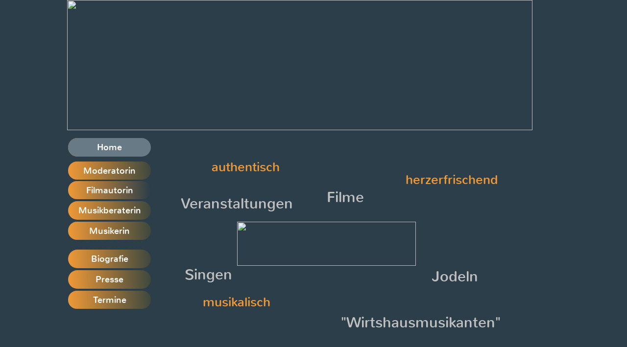

--- FILE ---
content_type: text/html
request_url: http://ludwig4.de/
body_size: 91549
content:
<!DOCTYPE html>
<html>
<head>
<meta charset="UTF-8">
<meta name="viewport" content="width=device-width,initial-scale=1,shrink-to-fit=no">
<title>Die offizielle Website von Traudi Siferlinger</title>
<meta name="robots" content="noarchive,max-image-preview:large">
<meta name="generator" content="sitely.app 6.0.5">
<link rel="preload" href="css/Nunito-Regular.woff2" as="font" crossorigin>
<link rel="preload" href="css/Nunito-Bold.woff2" as="font" crossorigin>
<style>html,body{-webkit-text-zoom:reset !important}@font-face{font-display:block;font-family:"Nunito 1";src:url('css/Nunito-Regular.woff2') format('woff2'),url('css/Nunito-Regular.woff') format('woff');font-weight:400}@font-face{font-display:block;font-family:"Nunito 2";src:url('css/Nunito-Bold.woff2') format('woff2'),url('css/Nunito-Bold.woff') format('woff');font-weight:700}body>div{font-size:0}p,span,h1,h2,h3,h4,h5,h6,a,li,button{margin:0;word-spacing:normal;word-wrap:break-word;-ms-word-wrap:break-word;pointer-events:auto;-ms-text-size-adjust:none !important;-moz-text-size-adjust:none !important;-webkit-text-size-adjust:none !important;text-size-adjust:none !important;max-height:10000000px}sup{font-size:inherit;vertical-align:baseline;position:relative;top:-0.4em}sub{font-size:inherit;vertical-align:baseline;position:relative;top:0.4em}ul{display:block;word-spacing:normal;word-wrap:break-word;line-break:normal;list-style-type:none;padding:0;margin:0;-moz-padding-start:0;-khtml-padding-start:0;-webkit-padding-start:0;-o-padding-start:0;-padding-start:0;-webkit-margin-before:0;-webkit-margin-after:0}li{display:block;white-space:normal}[data-marker]::before{content:attr(data-marker) ' ';-webkit-user-select:none;-khtml-user-select:none;-moz-user-select:none;-ms-user-select:none;-o-user-select:none;user-select:none;text-wrap:nowrap}li p, .slc{-webkit-touch-callout:none;-webkit-user-select:none;-khtml-user-select:none;-moz-user-select:none;-ms-user-select:none;-o-user-select:none;user-select:none}form{display:inline-block}a{text-decoration:inherit;color:inherit;-webkit-tap-highlight-color:rgba(0,0,0,0)}textarea{resize:none}.shm-l{float:left;clear:left}.shm-r{float:right;clear:right;shape-outside:content-box}.btf{display:none}.plyr{min-width:0 !important}html{font-family:sans-serif}body{font-size:0;margin:0;--z:1;zoom:var(--z)}audio,video{display:inline-block;vertical-align:baseline}audio:not([controls]){display:none;height:0}[hidden],template{display:none}a{background:0 0}b,strong{font-weight:700}dfn{font-style:italic}h1,h2,h3,h4,h5,h6{font-size:1em;line-height:1;margin:0}img{border:0}svg:not(:root){overflow:hidden}button,input,optgroup,select,textarea{color:inherit;font:inherit;margin:0}button{overflow:visible;background:none;border:0;padding:0;text-align:inherit;align-items:initial;padding-block-start:0;padding-block-end:0;padding-inline-start:0}button,select{text-transform:none}button,html input[type=button],input[type=submit]{-webkit-appearance:button;cursor:pointer;box-sizing:border-box;white-space:normal}input[type=text],input[type=password],input[type=email],input[type=date],input[type=number],textarea{-webkit-appearance:none;appearance:none;box-sizing:border-box}button[disabled],html input[disabled]{cursor:default}button::-moz-focus-inner,input::-moz-focus-inner{border:0;padding:0}input{line-height:normal}input[type=checkbox],input[type=radio]{box-sizing:border-box;padding:0}input[type=number]::-webkit-inner-spin-button,input[type=number]::-webkit-outer-spin-button{height:auto}input[type=search]{-webkit-appearance:textfield;-moz-box-sizing:content-box;-webkit-box-sizing:content-box;box-sizing:content-box}input[type=search]::-webkit-search-cancel-button,input[type=search]::-webkit-search-decoration{-webkit-appearance:none}textarea{overflow:auto;box-sizing:border-box;border-color:#ddd}optgroup{font-weight:700}table{border-collapse:collapse;border-spacing:0}td,th{padding:0}blockquote{margin-block-start:0;margin-block-end:0;margin-inline-start:0;margin-inline-end:0}:-webkit-full-screen-ancestor:not(iframe){-webkit-clip-path:initial!important}
html{-webkit-font-smoothing:antialiased; -moz-osx-font-smoothing:grayscale}#b{background-color:#2b3e49}.ps1{position:relative;margin-top:0}.v1{display:block;pointer-events:none}.s1{width:1920px;margin-left:auto;margin-right:auto;min-height:1839px}.v2{display:inline-block;vertical-align:top;pointer-events:auto}.ps2{position:relative;margin-left:118px;margin-top:0}.s2{min-width:1594px;width:1594px;min-height:426px;height:426px}.z1{z-index:1}.i1{position:absolute;left:36px;width:1522px;top:0;height:426px;-webkit-border-radius:34px;-moz-border-radius:34px;border-radius:34px;border:0}.v3{display:inline-block;vertical-align:top}.ps3{position:relative;margin-left:158px;margin-top:0}.s3{min-width:1566px;width:1566px;min-height:876px}.ps4{position:relative;margin-left:0;margin-top:0}.s4{min-width:270px;width:270px;min-height:834px;line-height:0}.s5{min-width:270px;width:270px;min-height:834px}.z2{z-index:2}.v4{display:inline-block;vertical-align:top;pointer-events:auto;outline:0}.s6{min-width:270px;height:61px;box-sizing:border-box;width:270px;padding-right:0}.c3{-webkit-user-select:none;-moz-user-select:none;user-select:none;color:#fff;-webkit-border-radius:31px;-moz-border-radius:31px;border-radius:31px;background-image:-webkit-gradient(linear, 0% 100%, 100.7% 84.4%, color-stop(0, rgba(240,153,55,1)), color-stop(1, rgba(0,0,0,0)));background-image:-o-linear-gradient(88deg, rgba(240,153,55,1) 0%, rgba(0,0,0,0) 100%);background-image:-webkit-linear-gradient(2deg, rgba(240,153,55,1) 0%, rgba(0,0,0,0) 100%);background-image:-ms-linear-gradient(2deg, rgba(240,153,55,1) 0%, rgba(0,0,0,0) 100%);background-image:linear-gradient(88deg, rgba(240,153,55,1) 0%, rgba(0,0,0,0) 100%);transition:color 0.2s, border-color 0.2s, background-color 0.2s;transition-timing-function:linear;transform-style:preserve-3d}.z3{z-index:3}.a1{transform:translateZ(1px);display:inline-block;width:100%;z-index:1}.f1{font-family:"Nunito 1";font-size:28px;font-size:calc(28px * var(--f));line-height:1.322;font-weight:400;font-style:normal;text-decoration:none;text-transform:none;letter-spacing:normal;text-shadow:none;text-indent:0;padding-right:0;text-align:center;cursor:pointer;padding-top:12px;padding-bottom:12px}.ps5{position:relative;margin-left:0;margin-top:16px}.s7{min-width:270px;height:59px;box-sizing:border-box;width:270px;padding-right:0}.c4{-webkit-user-select:none;-moz-user-select:none;user-select:none;color:#fff;-webkit-border-radius:30px;-moz-border-radius:30px;border-radius:30px;background-image:-webkit-gradient(linear, 0% 100%, 100.6% 83.9%, color-stop(0, rgb(240,153,55)), color-stop(1, rgba(181,137,0,0.14)));background-image:-o-linear-gradient(88deg, rgb(240,153,55) 0%, rgba(181,137,0,0.14) 100%);background-image:-webkit-linear-gradient(2deg, rgb(240,153,55) 0%, rgba(181,137,0,0.14) 100%);background-image:-ms-linear-gradient(2deg, rgb(240,153,55) 0%, rgba(181,137,0,0.14) 100%);background-image:linear-gradient(88deg, rgb(240,153,55) 0%, rgba(181,137,0,0.14) 100%);transition:color 0.2s, border-color 0.2s, background-color 0.2s;transition-timing-function:linear;transform-style:preserve-3d}.z4{z-index:8}.f2{font-family:"Nunito 1";font-size:28px;font-size:calc(28px * var(--f));line-height:1.322;font-weight:400;font-style:normal;text-decoration:none;text-transform:none;letter-spacing:normal;text-shadow:none;text-indent:0;padding-right:0;text-align:center;cursor:pointer;padding-top:11px;padding-bottom:11px}.ps6{position:relative;margin-left:0;margin-top:5px}.c5{-webkit-user-select:none;-moz-user-select:none;user-select:none;color:#fff;-webkit-border-radius:30px;-moz-border-radius:30px;border-radius:30px;background-image:-webkit-gradient(linear, 0% 100%, 100.6% 83.9%, color-stop(0, rgba(240,153,55,1)), color-stop(1, rgba(0,0,0,0)));background-image:-o-linear-gradient(88deg, rgba(240,153,55,1) 0%, rgba(0,0,0,0) 100%);background-image:-webkit-linear-gradient(2deg, rgba(240,153,55,1) 0%, rgba(0,0,0,0) 100%);background-image:-ms-linear-gradient(2deg, rgba(240,153,55,1) 0%, rgba(0,0,0,0) 100%);background-image:linear-gradient(88deg, rgba(240,153,55,1) 0%, rgba(0,0,0,0) 100%);transition:color 0.2s, border-color 0.2s, background-color 0.2s;transition-timing-function:linear;transform-style:preserve-3d}.z5{z-index:10}.ps7{position:relative;margin-left:0;margin-top:7px}.c6{-webkit-user-select:none;-moz-user-select:none;user-select:none;color:#fff;-webkit-border-radius:31px;-moz-border-radius:31px;border-radius:31px;background-image:-webkit-gradient(linear, 0% 100%, 100.7% 84.4%, color-stop(0, rgb(240,153,55)), color-stop(1, rgba(181,137,0,0.14)));background-image:-o-linear-gradient(88deg, rgb(240,153,55) 0%, rgba(181,137,0,0.14) 100%);background-image:-webkit-linear-gradient(2deg, rgb(240,153,55) 0%, rgba(181,137,0,0.14) 100%);background-image:-ms-linear-gradient(2deg, rgb(240,153,55) 0%, rgba(181,137,0,0.14) 100%);background-image:linear-gradient(88deg, rgb(240,153,55) 0%, rgba(181,137,0,0.14) 100%);transition:color 0.2s, border-color 0.2s, background-color 0.2s;transition-timing-function:linear;transform-style:preserve-3d}.z6{z-index:11}.f3{font-family:"Nunito 1";font-size:28px;font-size:calc(28px * var(--f));line-height:1.322;font-weight:400;font-style:normal;text-decoration:none;text-transform:none;letter-spacing:normal;text-shadow:none;text-indent:0;padding-right:0;text-align:center;cursor:pointer;padding-top:12px;padding-bottom:12px}.ps8{position:relative;margin-left:0;margin-top:6px}.z7{z-index:9}.ps9{position:relative;margin-left:0;margin-top:32px}.z8{z-index:12}.ps10{position:relative;margin-left:0;margin-top:6px}.z9{z-index:5}.ps11{position:relative;margin-left:0;margin-top:6px}.z10{z-index:6}.ps12{position:relative;margin-left:0;margin-top:149px}.z11{z-index:7}.ps13{position:relative;margin-left:0;margin-top:7px}.z12{z-index:4}.ps14{position:relative;margin-left:0;margin-top:-834px}.c7{-webkit-user-select:none;-moz-user-select:none;user-select:none;color:#fff;-webkit-border-radius:31px;-moz-border-radius:31px;border-radius:31px;background-color:#677a85;transition:color 0.2s, border-color 0.2s, background-color 0.2s;transition-timing-function:linear}.z13{z-index:19}.a2{display:inline-block;width:100%;z-index:1}.ps15{position:relative;margin-left:59px;margin-top:304px}.s8{min-width:323px;width:323px;overflow:hidden;height:104px}.z14{z-index:16}.p1{text-indent:0;padding-bottom:0;padding-right:0;text-align:left}.f4{font-family:"Nunito 1";font-size:48px;font-size:calc(48px * var(--f));line-height:1.855;font-weight:400;font-style:normal;text-decoration:none;text-transform:none;letter-spacing:normal;color:#c0c0c0;background-color:initial;text-shadow:none}.ps16{position:relative;margin-left:-284px;margin-top:83px}.s9{min-width:523px;width:523px;min-height:595px;line-height:0}.ps17{position:relative;margin-left:101px;margin-top:0}.s10{min-width:323px;width:323px;overflow:hidden;height:78px}.z15{z-index:13}.f5{font-family:"Nunito 1";font-size:41px;font-size:calc(41px * var(--f));line-height:1.855;font-weight:400;font-style:normal;text-decoration:none;text-transform:none;letter-spacing:normal;color:#f09937;background-color:initial;text-shadow:none}.ps18{position:relative;margin-left:0;margin-top:34px}.s11{min-width:523px;width:523px;overflow:hidden;height:98px}.z16{z-index:17}.ps19{position:relative;margin-left:13px;margin-top:134px}.s12{min-width:382px;width:382px;min-height:251px}.ps20{position:relative;margin-left:0;margin-top:0}.s13{min-width:323px;width:323px;overflow:hidden;height:98px}.z17{z-index:24}.ps21{position:relative;margin-left:59px;margin-top:-1px}.s14{min-width:323px;width:323px;overflow:hidden;height:154px}.z18{z-index:20}.ps22{position:relative;margin-left:-375px;margin-top:299px}.s15{min-width:659px;width:659px;min-height:577px;line-height:0}.ps23{position:relative;margin-left:0;margin-top:0}.s16{min-width:659px;width:659px;min-height:144px;height:144px}.z19{z-index:22}.i2{position:absolute;left:37px;width:585px;top:0;height:144px;-webkit-border-radius:0;-moz-border-radius:0;border-radius:0;border:0}.ps24{position:relative;margin-left:64px;margin-top:262px}.s17{min-width:588px;width:588px;min-height:171px}.ps25{position:relative;margin-left:0;margin-top:0}.s18{min-width:323px;width:323px;overflow:hidden;height:154px}.z20{z-index:15}.ps26{position:relative;margin-left:278px;margin-top:-77px}.s19{min-width:310px;width:310px;overflow:hidden;height:94px}.z21{z-index:23}.p2{text-indent:0;padding-bottom:0;padding-right:0;text-align:left}.f6{font-family:"Nunito 1";font-size:41px;font-size:calc(41px * var(--f));line-height:1.855;font-weight:400;font-style:normal;text-decoration:none;text-transform:none;letter-spacing:normal;color:#f09937;background-color:initial;text-shadow:none}.ps27{position:relative;margin-left:892px;margin-top:-292px}.s20{min-width:523px;width:523px;overflow:hidden;height:179px}.z22{z-index:21}.p3{text-indent:0;padding-bottom:0;padding-right:0;text-align:left}.ps28{position:relative;margin-left:1188px;margin-top:-567px}.s21{min-width:378px;width:378px;min-height:215px;line-height:0}.ps29{position:relative;margin-left:28px;margin-top:0}.s22{min-width:323px;width:323px;overflow:hidden;height:154px}.z23{z-index:14}.ps30{position:relative;margin-left:0;margin-top:-30px}.s23{min-width:378px;width:378px;overflow:hidden;height:91px}.z24{z-index:18}.ps31{position:relative;margin-left:173px;margin-top:63px}.s24{min-width:1524px;width:1524px;min-height:474px}.z25{z-index:25}.s25{min-width:998px;width:998px;min-height:474px}.c8{border:0;-webkit-border-radius:0;-moz-border-radius:0;border-radius:0;background-color:#b8c8d2}.ps32{position:relative;margin-left:20px;margin-top:8px}.s26{min-width:450px;width:450px;overflow:hidden;height:416px}.p4{text-indent:0;padding-bottom:0;padding-right:0;text-align:left}.f7{font-family:"Nunito 1";font-size:28px;font-size:calc(28px * var(--f));line-height:1.858;font-weight:400;font-style:normal;text-decoration:none;text-transform:none;letter-spacing:normal;color:#2b3e49;background-color:initial;text-shadow:none}.ps33{position:relative;margin-left:662px;margin-top:-474px}.s27{min-width:862px;width:862px;min-height:474px;height:474px}.i3{position:absolute;left:10px;width:842px;top:0;height:474px;-webkit-border-radius:0;-moz-border-radius:0;border-radius:0;border:0}.c3::before{background-image:-webkit-gradient(linear, 0% 100%, 0% 0%, color-stop(0, rgb(130,147,158)), color-stop(1, rgb(103,122,133)));background-image:-o-linear-gradient(0deg, rgb(130,147,158) 0%, rgb(103,122,133) 100%);background-image:-webkit-linear-gradient(90deg, rgb(130,147,158) 0%, rgb(103,122,133) 100%);background-image:-ms-linear-gradient(90deg, rgb(130,147,158) 0%, rgb(103,122,133) 100%);background-image:linear-gradient(0deg, rgb(130,147,158) 0%, rgb(103,122,133) 100%);background-clip:content-box;border:0;-webkit-border-radius:31px;-moz-border-radius:31px;border-radius:31px;content:'';position:absolute;display:inline-block;width:100%;height:100%;opacity:0;margin-top:0;margin-left:0;top:0;left:0;z-index:-1;transition:opacity 0.2s linear}.c3:hover:before{opacity:1}.c3:hover{background-color:transparent;border-color:transparent;color:#808080}.c3::after{background-image:-webkit-gradient(linear, 0% 100%, 0% 0%, color-stop(0, rgb(103,122,133)), color-stop(1, rgb(103,122,133)));background-image:-o-linear-gradient(0deg, rgb(103,122,133) 0%, rgb(103,122,133) 100%);background-image:-webkit-linear-gradient(90deg, rgb(103,122,133) 0%, rgb(103,122,133) 100%);background-image:-ms-linear-gradient(90deg, rgb(103,122,133) 0%, rgb(103,122,133) 100%);background-image:linear-gradient(0deg, rgb(103,122,133) 0%, rgb(103,122,133) 100%);background-clip:content-box;border:0;-webkit-border-radius:31px;-moz-border-radius:31px;border-radius:31px;content:'';position:absolute;display:inline-block;width:100%;height:100%;opacity:0;margin-top:0;margin-left:0;top:0;left:0;z-index:-1;transition:opacity 0.2s linear}.c3:hover:after{opacity:0}.c3:active:before{opacity:1}.c3:active:after{opacity:1;transition:initial}.c3:active{transition:initial;color:#fff}.c4::before{background-image:-webkit-gradient(linear, 0% 100%, 0% 0%, color-stop(0, rgb(130,147,158)), color-stop(1, rgb(103,122,133)));background-image:-o-linear-gradient(0deg, rgb(130,147,158) 0%, rgb(103,122,133) 100%);background-image:-webkit-linear-gradient(90deg, rgb(130,147,158) 0%, rgb(103,122,133) 100%);background-image:-ms-linear-gradient(90deg, rgb(130,147,158) 0%, rgb(103,122,133) 100%);background-image:linear-gradient(0deg, rgb(130,147,158) 0%, rgb(103,122,133) 100%);background-clip:content-box;border:0;-webkit-border-radius:30px;-moz-border-radius:30px;border-radius:30px;content:'';position:absolute;display:inline-block;width:100%;height:100%;opacity:0;margin-top:0;margin-left:0;top:0;left:0;z-index:-1;transition:opacity 0.2s linear}.c4:hover:before{opacity:1}.c4:hover{background-color:transparent;border-color:transparent;color:#808080}.c4::after{background-image:-webkit-gradient(linear, 0% 100%, 0% 0%, color-stop(0, rgb(103,122,133)), color-stop(1, rgb(103,122,133)));background-image:-o-linear-gradient(0deg, rgb(103,122,133) 0%, rgb(103,122,133) 100%);background-image:-webkit-linear-gradient(90deg, rgb(103,122,133) 0%, rgb(103,122,133) 100%);background-image:-ms-linear-gradient(90deg, rgb(103,122,133) 0%, rgb(103,122,133) 100%);background-image:linear-gradient(0deg, rgb(103,122,133) 0%, rgb(103,122,133) 100%);background-clip:content-box;border:0;-webkit-border-radius:30px;-moz-border-radius:30px;border-radius:30px;content:'';position:absolute;display:inline-block;width:100%;height:100%;opacity:0;margin-top:0;margin-left:0;top:0;left:0;z-index:-1;transition:opacity 0.2s linear}.c4:hover:after{opacity:0}.c4:active:before{opacity:1}.c4:active:after{opacity:1;transition:initial}.c4:active{transition:initial;color:#fff}.c5::before{background-image:-webkit-gradient(linear, 0% 100%, 0% 0%, color-stop(0, rgb(130,147,158)), color-stop(1, rgb(103,122,133)));background-image:-o-linear-gradient(0deg, rgb(130,147,158) 0%, rgb(103,122,133) 100%);background-image:-webkit-linear-gradient(90deg, rgb(130,147,158) 0%, rgb(103,122,133) 100%);background-image:-ms-linear-gradient(90deg, rgb(130,147,158) 0%, rgb(103,122,133) 100%);background-image:linear-gradient(0deg, rgb(130,147,158) 0%, rgb(103,122,133) 100%);background-clip:content-box;border:0;-webkit-border-radius:30px;-moz-border-radius:30px;border-radius:30px;content:'';position:absolute;display:inline-block;width:100%;height:100%;opacity:0;margin-top:0;margin-left:0;top:0;left:0;z-index:-1;transition:opacity 0.2s linear}.c5:hover:before{opacity:1}.c5:hover{background-color:transparent;border-color:transparent;color:#808080}.c5::after{background-image:-webkit-gradient(linear, 0% 100%, 0% 0%, color-stop(0, rgb(103,122,133)), color-stop(1, rgb(103,122,133)));background-image:-o-linear-gradient(0deg, rgb(103,122,133) 0%, rgb(103,122,133) 100%);background-image:-webkit-linear-gradient(90deg, rgb(103,122,133) 0%, rgb(103,122,133) 100%);background-image:-ms-linear-gradient(90deg, rgb(103,122,133) 0%, rgb(103,122,133) 100%);background-image:linear-gradient(0deg, rgb(103,122,133) 0%, rgb(103,122,133) 100%);background-clip:content-box;border:0;-webkit-border-radius:30px;-moz-border-radius:30px;border-radius:30px;content:'';position:absolute;display:inline-block;width:100%;height:100%;opacity:0;margin-top:0;margin-left:0;top:0;left:0;z-index:-1;transition:opacity 0.2s linear}.c5:hover:after{opacity:0}.c5:active:before{opacity:1}.c5:active:after{opacity:1;transition:initial}.c5:active{transition:initial;color:#fff}.c6::before{background-image:-webkit-gradient(linear, 0% 100%, 0% 0%, color-stop(0, rgb(130,147,158)), color-stop(1, rgb(103,122,133)));background-image:-o-linear-gradient(0deg, rgb(130,147,158) 0%, rgb(103,122,133) 100%);background-image:-webkit-linear-gradient(90deg, rgb(130,147,158) 0%, rgb(103,122,133) 100%);background-image:-ms-linear-gradient(90deg, rgb(130,147,158) 0%, rgb(103,122,133) 100%);background-image:linear-gradient(0deg, rgb(130,147,158) 0%, rgb(103,122,133) 100%);background-clip:content-box;border:0;-webkit-border-radius:31px;-moz-border-radius:31px;border-radius:31px;content:'';position:absolute;display:inline-block;width:100%;height:100%;opacity:0;margin-top:0;margin-left:0;top:0;left:0;z-index:-1;transition:opacity 0.2s linear}.c6:hover:before{opacity:1}.c6:hover{background-color:transparent;border-color:transparent;color:#808080}.c6::after{background-image:-webkit-gradient(linear, 0% 100%, 0% 0%, color-stop(0, rgb(103,122,133)), color-stop(1, rgb(103,122,133)));background-image:-o-linear-gradient(0deg, rgb(103,122,133) 0%, rgb(103,122,133) 100%);background-image:-webkit-linear-gradient(90deg, rgb(103,122,133) 0%, rgb(103,122,133) 100%);background-image:-ms-linear-gradient(90deg, rgb(103,122,133) 0%, rgb(103,122,133) 100%);background-image:linear-gradient(0deg, rgb(103,122,133) 0%, rgb(103,122,133) 100%);background-clip:content-box;border:0;-webkit-border-radius:31px;-moz-border-radius:31px;border-radius:31px;content:'';position:absolute;display:inline-block;width:100%;height:100%;opacity:0;margin-top:0;margin-left:0;top:0;left:0;z-index:-1;transition:opacity 0.2s linear}.c6:hover:after{opacity:0}.c6:active:before{opacity:1}.c6:active:after{opacity:1;transition:initial}.c6:active{transition:initial;color:#fff}.c7:hover{background-color:#82939e;background-clip:padding-box;color:#808080}.c7:active{transition:initial;background-color:#677a85;color:#fff}body{--d:0;--s:1920}@media (min-width:1200px) and (max-width:1919px) {.s1{width:1200px;min-height:1149px}.ps2{margin-left:74px}.s2{min-width:996px;width:996px;min-height:266px;height:266px}.i1{left:23px;width:950px;height:266px}.ps3{margin-left:99px;margin-top:16px}.s3{min-width:978px;width:978px;min-height:532px}.s4{min-width:169px;width:169px;min-height:521px}.s5{min-width:169px;width:169px;min-height:521px}.s6{min-width:169px;height:38px;width:169px}.c3{-webkit-border-radius:19px;-moz-border-radius:19px;border-radius:19px}.f1{font-size:18px;font-size:calc(18px * var(--f));line-height:1.334;padding-top:7px;padding-bottom:7px}.ps5{margin-top:10px}.s7{min-width:169px;height:37px;width:169px}.c4{-webkit-border-radius:19px;-moz-border-radius:19px;border-radius:19px}.f2{font-size:18px;font-size:calc(18px * var(--f));line-height:1.334;padding-top:7px;padding-bottom:6px}.ps6{margin-top:3px}.c5{-webkit-border-radius:19px;-moz-border-radius:19px;border-radius:19px}.ps7{margin-top:4px}.c6{-webkit-border-radius:19px;-moz-border-radius:19px;border-radius:19px}.f3{font-size:18px;font-size:calc(18px * var(--f));line-height:1.334;padding-top:7px;padding-bottom:7px}.ps8{margin-top:4px}.ps9{margin-top:20px}.ps10{margin-top:4px}.ps11{margin-top:4px}.ps12{margin-top:93px}.ps13{margin-top:4px}.ps14{margin-top:-521px}.c7{-webkit-border-radius:19px;-moz-border-radius:19px;border-radius:19px}.ps15{margin-left:359px;margin-top:93px}.s8{min-width:202px;width:202px;height:65px}.f4{font-size:30px;font-size:calc(30px * var(--f));line-height:1.868}.ps16{margin-left:230px;margin-top:-485px}.s9{min-width:327px;width:327px;min-height:372px}.ps17{margin-left:63px}.s10{min-width:202px;width:202px;height:49px}.f5{font-size:26px;font-size:calc(26px * var(--f));line-height:1.847}.ps18{margin-top:21px}.s11{min-width:327px;width:327px;height:61px}.ps19{margin-left:8px;margin-top:84px}.s12{min-width:239px;width:239px;min-height:157px}.s13{min-width:202px;width:202px;height:61px}.ps21{margin-left:37px;margin-top:0}.s14{min-width:202px;width:202px;height:96px}.ps22{margin-left:-235px;margin-top:-350px}.s15{min-width:412px;width:412px;min-height:361px}.s16{min-width:412px;width:412px;min-height:90px;height:90px}.i2{left:23px;width:365px;height:90px}.ps24{margin-left:40px;margin-top:164px}.s17{min-width:368px;width:368px;min-height:107px}.s18{min-width:202px;width:202px;height:96px}.ps26{margin-left:174px;margin-top:-48px}.s19{min-width:194px;width:194px;height:59px}.f6{font-size:26px;font-size:calc(26px * var(--f));line-height:1.847}.ps27{margin-left:557px;margin-top:-183px}.s20{min-width:327px;width:327px;height:112px}.ps28{margin-left:689px;margin-top:-470px}.s21{min-width:289px;width:289px;min-height:250px}.ps29{margin-left:0}.s22{min-width:202px;width:202px;height:96px}.ps30{margin-left:53px;margin-top:97px}.s23{min-width:236px;width:236px;height:57px}.ps31{margin-left:108px;margin-top:39px}.s24{min-width:953px;width:953px;min-height:296px}.s25{min-width:624px;width:624px;min-height:296px}.ps32{margin-left:13px;margin-top:5px}.s26{min-width:281px;width:281px;height:260px}.f7{font-size:18px;font-size:calc(18px * var(--f));line-height:1.834}.ps33{margin-left:414px;margin-top:-296px}.s27{min-width:539px;width:539px;min-height:296px;height:296px}.i3{left:6px;width:526px;height:296px}.c3::before{background-image:-webkit-gradient(linear, 0% 100%, 0% 0%, color-stop(0, rgb(130,147,158)), color-stop(1, rgb(103,122,133)));background-image:-o-linear-gradient(0deg, rgb(130,147,158) 0%, rgb(103,122,133) 100%);background-image:-webkit-linear-gradient(90deg, rgb(130,147,158) 0%, rgb(103,122,133) 100%);background-image:-ms-linear-gradient(90deg, rgb(130,147,158) 0%, rgb(103,122,133) 100%);background-image:linear-gradient(0deg, rgb(130,147,158) 0%, rgb(103,122,133) 100%);background-clip:content-box;border:0;-webkit-border-radius:19px;-moz-border-radius:19px;border-radius:19px;content:'';position:absolute;display:inline-block;width:100%;height:100%;opacity:0;margin-top:0;margin-left:0;top:0;left:0;z-index:-1;transition:opacity 0.2s linear}.c3:hover:before{opacity:1}.c3::after{background-image:-webkit-gradient(linear, 0% 100%, 0% 0%, color-stop(0, rgb(103,122,133)), color-stop(1, rgb(103,122,133)));background-image:-o-linear-gradient(0deg, rgb(103,122,133) 0%, rgb(103,122,133) 100%);background-image:-webkit-linear-gradient(90deg, rgb(103,122,133) 0%, rgb(103,122,133) 100%);background-image:-ms-linear-gradient(90deg, rgb(103,122,133) 0%, rgb(103,122,133) 100%);background-image:linear-gradient(0deg, rgb(103,122,133) 0%, rgb(103,122,133) 100%);background-clip:content-box;border:0;-webkit-border-radius:19px;-moz-border-radius:19px;border-radius:19px;content:'';position:absolute;display:inline-block;width:100%;height:100%;opacity:0;margin-top:0;margin-left:0;top:0;left:0;z-index:-1;transition:opacity 0.2s linear}.c3:hover:after{opacity:0}.c3:active:before{opacity:1}.c3:active:after{opacity:1;transition:initial}.c4::before{background-image:-webkit-gradient(linear, 0% 100%, 0% 0%, color-stop(0, rgb(130,147,158)), color-stop(1, rgb(103,122,133)));background-image:-o-linear-gradient(0deg, rgb(130,147,158) 0%, rgb(103,122,133) 100%);background-image:-webkit-linear-gradient(90deg, rgb(130,147,158) 0%, rgb(103,122,133) 100%);background-image:-ms-linear-gradient(90deg, rgb(130,147,158) 0%, rgb(103,122,133) 100%);background-image:linear-gradient(0deg, rgb(130,147,158) 0%, rgb(103,122,133) 100%);background-clip:content-box;border:0;-webkit-border-radius:19px;-moz-border-radius:19px;border-radius:19px;content:'';position:absolute;display:inline-block;width:100%;height:100%;opacity:0;margin-top:0;margin-left:0;top:0;left:0;z-index:-1;transition:opacity 0.2s linear}.c4:hover:before{opacity:1}.c4::after{background-image:-webkit-gradient(linear, 0% 100%, 0% 0%, color-stop(0, rgb(103,122,133)), color-stop(1, rgb(103,122,133)));background-image:-o-linear-gradient(0deg, rgb(103,122,133) 0%, rgb(103,122,133) 100%);background-image:-webkit-linear-gradient(90deg, rgb(103,122,133) 0%, rgb(103,122,133) 100%);background-image:-ms-linear-gradient(90deg, rgb(103,122,133) 0%, rgb(103,122,133) 100%);background-image:linear-gradient(0deg, rgb(103,122,133) 0%, rgb(103,122,133) 100%);background-clip:content-box;border:0;-webkit-border-radius:19px;-moz-border-radius:19px;border-radius:19px;content:'';position:absolute;display:inline-block;width:100%;height:100%;opacity:0;margin-top:0;margin-left:0;top:0;left:0;z-index:-1;transition:opacity 0.2s linear}.c4:hover:after{opacity:0}.c4:active:before{opacity:1}.c4:active:after{opacity:1;transition:initial}.c5::before{background-image:-webkit-gradient(linear, 0% 100%, 0% 0%, color-stop(0, rgb(130,147,158)), color-stop(1, rgb(103,122,133)));background-image:-o-linear-gradient(0deg, rgb(130,147,158) 0%, rgb(103,122,133) 100%);background-image:-webkit-linear-gradient(90deg, rgb(130,147,158) 0%, rgb(103,122,133) 100%);background-image:-ms-linear-gradient(90deg, rgb(130,147,158) 0%, rgb(103,122,133) 100%);background-image:linear-gradient(0deg, rgb(130,147,158) 0%, rgb(103,122,133) 100%);background-clip:content-box;border:0;-webkit-border-radius:19px;-moz-border-radius:19px;border-radius:19px;content:'';position:absolute;display:inline-block;width:100%;height:100%;opacity:0;margin-top:0;margin-left:0;top:0;left:0;z-index:-1;transition:opacity 0.2s linear}.c5:hover:before{opacity:1}.c5::after{background-image:-webkit-gradient(linear, 0% 100%, 0% 0%, color-stop(0, rgb(103,122,133)), color-stop(1, rgb(103,122,133)));background-image:-o-linear-gradient(0deg, rgb(103,122,133) 0%, rgb(103,122,133) 100%);background-image:-webkit-linear-gradient(90deg, rgb(103,122,133) 0%, rgb(103,122,133) 100%);background-image:-ms-linear-gradient(90deg, rgb(103,122,133) 0%, rgb(103,122,133) 100%);background-image:linear-gradient(0deg, rgb(103,122,133) 0%, rgb(103,122,133) 100%);background-clip:content-box;border:0;-webkit-border-radius:19px;-moz-border-radius:19px;border-radius:19px;content:'';position:absolute;display:inline-block;width:100%;height:100%;opacity:0;margin-top:0;margin-left:0;top:0;left:0;z-index:-1;transition:opacity 0.2s linear}.c5:hover:after{opacity:0}.c5:active:before{opacity:1}.c5:active:after{opacity:1;transition:initial}.c6::before{background-image:-webkit-gradient(linear, 0% 100%, 0% 0%, color-stop(0, rgb(130,147,158)), color-stop(1, rgb(103,122,133)));background-image:-o-linear-gradient(0deg, rgb(130,147,158) 0%, rgb(103,122,133) 100%);background-image:-webkit-linear-gradient(90deg, rgb(130,147,158) 0%, rgb(103,122,133) 100%);background-image:-ms-linear-gradient(90deg, rgb(130,147,158) 0%, rgb(103,122,133) 100%);background-image:linear-gradient(0deg, rgb(130,147,158) 0%, rgb(103,122,133) 100%);background-clip:content-box;border:0;-webkit-border-radius:19px;-moz-border-radius:19px;border-radius:19px;content:'';position:absolute;display:inline-block;width:100%;height:100%;opacity:0;margin-top:0;margin-left:0;top:0;left:0;z-index:-1;transition:opacity 0.2s linear}.c6:hover:before{opacity:1}.c6::after{background-image:-webkit-gradient(linear, 0% 100%, 0% 0%, color-stop(0, rgb(103,122,133)), color-stop(1, rgb(103,122,133)));background-image:-o-linear-gradient(0deg, rgb(103,122,133) 0%, rgb(103,122,133) 100%);background-image:-webkit-linear-gradient(90deg, rgb(103,122,133) 0%, rgb(103,122,133) 100%);background-image:-ms-linear-gradient(90deg, rgb(103,122,133) 0%, rgb(103,122,133) 100%);background-image:linear-gradient(0deg, rgb(103,122,133) 0%, rgb(103,122,133) 100%);background-clip:content-box;border:0;-webkit-border-radius:19px;-moz-border-radius:19px;border-radius:19px;content:'';position:absolute;display:inline-block;width:100%;height:100%;opacity:0;margin-top:0;margin-left:0;top:0;left:0;z-index:-1;transition:opacity 0.2s linear}.c6:hover:after{opacity:0}.c6:active:before{opacity:1}.c6:active:after{opacity:1;transition:initial}body{--d:1;--s:1200}}@media (min-width:960px) and (max-width:1199px) {.ps1{margin-top:4px}.s1{width:960px;min-height:972px}.ps2{margin-left:0}.s2{min-width:960px;width:960px;min-height:337px;height:337px}.i1{left:0;width:960px;top:34px;height:269px}.ps3{margin-left:0;margin-top:-16px}.s3{min-width:960px;width:960px;min-height:414px}.s4{min-width:143px;width:143px;min-height:414px}.s5{min-width:143px;width:143px;min-height:414px}.s6{min-width:143px;height:33px;width:143px}.c3{-webkit-border-radius:17px;-moz-border-radius:17px;border-radius:17px;background-image:-webkit-gradient(linear, 0% 100%, 100.7% 84.8%, color-stop(0, rgba(240,153,55,1)), color-stop(1, rgba(0,0,0,0)));background-image:-o-linear-gradient(88deg, rgba(240,153,55,1) 0%, rgba(0,0,0,0) 100%);background-image:-webkit-linear-gradient(2deg, rgba(240,153,55,1) 0%, rgba(0,0,0,0) 100%);background-image:-ms-linear-gradient(2deg, rgba(240,153,55,1) 0%, rgba(0,0,0,0) 100%);background-image:linear-gradient(88deg, rgba(240,153,55,1) 0%, rgba(0,0,0,0) 100%)}.f1{font-size:19px;font-size:calc(19px * var(--f));line-height:1.317;padding-top:4px;padding-bottom:4px}.ps5{margin-top:20px}.s7{min-width:143px;height:33px;width:143px}.c4{-webkit-border-radius:17px;-moz-border-radius:17px;border-radius:17px;background-image:-webkit-gradient(linear, 0% 100%, 100.7% 84.8%, color-stop(0, rgb(240,153,55)), color-stop(1, rgba(181,137,0,0.14)));background-image:-o-linear-gradient(88deg, rgb(240,153,55) 0%, rgba(181,137,0,0.14) 100%);background-image:-webkit-linear-gradient(2deg, rgb(240,153,55) 0%, rgba(181,137,0,0.14) 100%);background-image:-ms-linear-gradient(2deg, rgb(240,153,55) 0%, rgba(181,137,0,0.14) 100%);background-image:linear-gradient(88deg, rgb(240,153,55) 0%, rgba(181,137,0,0.14) 100%)}.f2{font-size:19px;font-size:calc(19px * var(--f));line-height:1.317;padding-top:4px;padding-bottom:4px}.ps6{margin-top:4px}.c5{-webkit-border-radius:17px;-moz-border-radius:17px;border-radius:17px;background-image:-webkit-gradient(linear, 0% 100%, 100.7% 84.8%, color-stop(0, rgba(240,153,55,1)), color-stop(1, rgba(0,0,0,0)));background-image:-o-linear-gradient(88deg, rgba(240,153,55,1) 0%, rgba(0,0,0,0) 100%);background-image:-webkit-linear-gradient(2deg, rgba(240,153,55,1) 0%, rgba(0,0,0,0) 100%);background-image:-ms-linear-gradient(2deg, rgba(240,153,55,1) 0%, rgba(0,0,0,0) 100%);background-image:linear-gradient(88deg, rgba(240,153,55,1) 0%, rgba(0,0,0,0) 100%)}.ps7{margin-top:4px}.c6{-webkit-border-radius:17px;-moz-border-radius:17px;border-radius:17px;background-image:-webkit-gradient(linear, 0% 100%, 100.7% 84.8%, color-stop(0, rgb(240,153,55)), color-stop(1, rgba(181,137,0,0.14)));background-image:-o-linear-gradient(88deg, rgb(240,153,55) 0%, rgba(181,137,0,0.14) 100%);background-image:-webkit-linear-gradient(2deg, rgb(240,153,55) 0%, rgba(181,137,0,0.14) 100%);background-image:-ms-linear-gradient(2deg, rgb(240,153,55) 0%, rgba(181,137,0,0.14) 100%);background-image:linear-gradient(88deg, rgb(240,153,55) 0%, rgba(181,137,0,0.14) 100%)}.f3{font-size:17px;font-size:calc(17px * var(--f));line-height:1.354;padding-top:5px;padding-bottom:5px}.ps8{margin-top:4px}.ps9{margin-top:20px}.ps10{margin-top:4px}.ps11{margin-top:4px}.ps12{margin-top:57px}.ps13{margin-top:-70px}.ps14{margin-top:-414px}.c7{-webkit-border-radius:17px;-moz-border-radius:17px;border-radius:17px}.ps15{margin-left:64px;margin-top:335px}.s8{min-width:328px;width:328px;height:46px}.f4{font-size:21px;font-size:calc(21px * var(--f));line-height:1.858}.ps16{margin-left:233px;margin-top:-407px}.s9{min-width:727px;width:727px;min-height:354px}.ps17{margin-left:0}.s10{min-width:328px;width:328px;height:46px}.f5{font-size:21px;font-size:calc(21px * var(--f));line-height:1.858}.ps18{margin-left:71px;margin-top:224px}.s11{min-width:328px;width:328px;height:46px}.ps19{margin-left:0;margin-top:-80px}.s12{min-width:656px;width:656px;min-height:164px}.ps20{margin-left:328px;margin-top:118px}.s13{min-width:328px;width:328px;height:46px}.ps21{margin-left:0;margin-top:-164px}.s14{min-width:328px;width:328px;height:46px}.ps22{margin-left:263px;margin-top:-337px}.s15{min-width:502px;width:502px;min-height:231px}.ps23{margin-top:55px}.s16{min-width:330px;width:330px;min-height:72px;height:72px}.i2{left:19px;width:292px;height:72px}.ps24{margin-left:0;margin-top:-127px}.s17{min-width:502px;width:502px;min-height:231px}.ps25{margin-left:174px;margin-top:185px}.s18{min-width:328px;width:328px;height:46px}.ps26{margin-left:0;margin-top:-231px}.s19{min-width:328px;width:328px;height:46px}.p2{text-align:center}.f6{font-size:21px;font-size:calc(21px * var(--f));line-height:0.953}.ps27{margin-left:632px;margin-top:-381px}.s20{min-width:328px;width:328px;height:78px}.p3{text-align:right}.ps28{margin-left:196px;margin-top:-307px}.s21{min-width:764px;width:764px;min-height:184px}.ps29{margin-left:436px}.s22{min-width:328px;width:328px;height:46px}.ps30{margin-top:92px}.s23{min-width:328px;width:328px;height:46px}.ps31{margin-left:197px;margin-top:0}.s24{min-width:763px;width:763px;min-height:237px}.s25{min-width:499px;width:499px;min-height:237px}.ps32{margin-left:11px;margin-top:4px}.s26{min-width:225px;width:225px;height:208px}.f7{font-size:14px;font-size:calc(14px * var(--f));line-height:1.787}.ps33{margin-left:332px;margin-top:-237px}.s27{min-width:431px;width:431px;min-height:237px;height:237px}.i3{left:5px;width:421px;height:237px}.c3::before{background-image:-webkit-gradient(linear, 0% 100%, 0% 0%, color-stop(0, rgb(130,147,158)), color-stop(1, rgb(103,122,133)));background-image:-o-linear-gradient(0deg, rgb(130,147,158) 0%, rgb(103,122,133) 100%);background-image:-webkit-linear-gradient(90deg, rgb(130,147,158) 0%, rgb(103,122,133) 100%);background-image:-ms-linear-gradient(90deg, rgb(130,147,158) 0%, rgb(103,122,133) 100%);background-image:linear-gradient(0deg, rgb(130,147,158) 0%, rgb(103,122,133) 100%);background-clip:content-box;border:0;-webkit-border-radius:17px;-moz-border-radius:17px;border-radius:17px;content:'';position:absolute;display:inline-block;width:100%;height:100%;opacity:0;margin-top:0;margin-left:0;top:0;left:0;z-index:-1;transition:opacity 0.2s linear}.c3:hover:before{opacity:1}.c3::after{background-image:-webkit-gradient(linear, 0% 100%, 0% 0%, color-stop(0, rgb(103,122,133)), color-stop(1, rgb(103,122,133)));background-image:-o-linear-gradient(0deg, rgb(103,122,133) 0%, rgb(103,122,133) 100%);background-image:-webkit-linear-gradient(90deg, rgb(103,122,133) 0%, rgb(103,122,133) 100%);background-image:-ms-linear-gradient(90deg, rgb(103,122,133) 0%, rgb(103,122,133) 100%);background-image:linear-gradient(0deg, rgb(103,122,133) 0%, rgb(103,122,133) 100%);background-clip:content-box;border:0;-webkit-border-radius:17px;-moz-border-radius:17px;border-radius:17px;content:'';position:absolute;display:inline-block;width:100%;height:100%;opacity:0;margin-top:0;margin-left:0;top:0;left:0;z-index:-1;transition:opacity 0.2s linear}.c3:hover:after{opacity:0}.c3:active:before{opacity:1}.c3:active:after{opacity:1;transition:initial}.c4::before{background-image:-webkit-gradient(linear, 0% 100%, 0% 0%, color-stop(0, rgb(130,147,158)), color-stop(1, rgb(103,122,133)));background-image:-o-linear-gradient(0deg, rgb(130,147,158) 0%, rgb(103,122,133) 100%);background-image:-webkit-linear-gradient(90deg, rgb(130,147,158) 0%, rgb(103,122,133) 100%);background-image:-ms-linear-gradient(90deg, rgb(130,147,158) 0%, rgb(103,122,133) 100%);background-image:linear-gradient(0deg, rgb(130,147,158) 0%, rgb(103,122,133) 100%);background-clip:content-box;border:0;-webkit-border-radius:17px;-moz-border-radius:17px;border-radius:17px;content:'';position:absolute;display:inline-block;width:100%;height:100%;opacity:0;margin-top:0;margin-left:0;top:0;left:0;z-index:-1;transition:opacity 0.2s linear}.c4:hover:before{opacity:1}.c4::after{background-image:-webkit-gradient(linear, 0% 100%, 0% 0%, color-stop(0, rgb(103,122,133)), color-stop(1, rgb(103,122,133)));background-image:-o-linear-gradient(0deg, rgb(103,122,133) 0%, rgb(103,122,133) 100%);background-image:-webkit-linear-gradient(90deg, rgb(103,122,133) 0%, rgb(103,122,133) 100%);background-image:-ms-linear-gradient(90deg, rgb(103,122,133) 0%, rgb(103,122,133) 100%);background-image:linear-gradient(0deg, rgb(103,122,133) 0%, rgb(103,122,133) 100%);background-clip:content-box;border:0;-webkit-border-radius:17px;-moz-border-radius:17px;border-radius:17px;content:'';position:absolute;display:inline-block;width:100%;height:100%;opacity:0;margin-top:0;margin-left:0;top:0;left:0;z-index:-1;transition:opacity 0.2s linear}.c4:hover:after{opacity:0}.c4:active:before{opacity:1}.c4:active:after{opacity:1;transition:initial}.c5::before{background-image:-webkit-gradient(linear, 0% 100%, 0% 0%, color-stop(0, rgb(130,147,158)), color-stop(1, rgb(103,122,133)));background-image:-o-linear-gradient(0deg, rgb(130,147,158) 0%, rgb(103,122,133) 100%);background-image:-webkit-linear-gradient(90deg, rgb(130,147,158) 0%, rgb(103,122,133) 100%);background-image:-ms-linear-gradient(90deg, rgb(130,147,158) 0%, rgb(103,122,133) 100%);background-image:linear-gradient(0deg, rgb(130,147,158) 0%, rgb(103,122,133) 100%);background-clip:content-box;border:0;-webkit-border-radius:17px;-moz-border-radius:17px;border-radius:17px;content:'';position:absolute;display:inline-block;width:100%;height:100%;opacity:0;margin-top:0;margin-left:0;top:0;left:0;z-index:-1;transition:opacity 0.2s linear}.c5:hover:before{opacity:1}.c5::after{background-image:-webkit-gradient(linear, 0% 100%, 0% 0%, color-stop(0, rgb(103,122,133)), color-stop(1, rgb(103,122,133)));background-image:-o-linear-gradient(0deg, rgb(103,122,133) 0%, rgb(103,122,133) 100%);background-image:-webkit-linear-gradient(90deg, rgb(103,122,133) 0%, rgb(103,122,133) 100%);background-image:-ms-linear-gradient(90deg, rgb(103,122,133) 0%, rgb(103,122,133) 100%);background-image:linear-gradient(0deg, rgb(103,122,133) 0%, rgb(103,122,133) 100%);background-clip:content-box;border:0;-webkit-border-radius:17px;-moz-border-radius:17px;border-radius:17px;content:'';position:absolute;display:inline-block;width:100%;height:100%;opacity:0;margin-top:0;margin-left:0;top:0;left:0;z-index:-1;transition:opacity 0.2s linear}.c5:hover:after{opacity:0}.c5:active:before{opacity:1}.c5:active:after{opacity:1;transition:initial}.c6::before{background-image:-webkit-gradient(linear, 0% 100%, 0% 0%, color-stop(0, rgb(130,147,158)), color-stop(1, rgb(103,122,133)));background-image:-o-linear-gradient(0deg, rgb(130,147,158) 0%, rgb(103,122,133) 100%);background-image:-webkit-linear-gradient(90deg, rgb(130,147,158) 0%, rgb(103,122,133) 100%);background-image:-ms-linear-gradient(90deg, rgb(130,147,158) 0%, rgb(103,122,133) 100%);background-image:linear-gradient(0deg, rgb(130,147,158) 0%, rgb(103,122,133) 100%);background-clip:content-box;border:0;-webkit-border-radius:17px;-moz-border-radius:17px;border-radius:17px;content:'';position:absolute;display:inline-block;width:100%;height:100%;opacity:0;margin-top:0;margin-left:0;top:0;left:0;z-index:-1;transition:opacity 0.2s linear}.c6:hover:before{opacity:1}.c6::after{background-image:-webkit-gradient(linear, 0% 100%, 0% 0%, color-stop(0, rgb(103,122,133)), color-stop(1, rgb(103,122,133)));background-image:-o-linear-gradient(0deg, rgb(103,122,133) 0%, rgb(103,122,133) 100%);background-image:-webkit-linear-gradient(90deg, rgb(103,122,133) 0%, rgb(103,122,133) 100%);background-image:-ms-linear-gradient(90deg, rgb(103,122,133) 0%, rgb(103,122,133) 100%);background-image:linear-gradient(0deg, rgb(103,122,133) 0%, rgb(103,122,133) 100%);background-clip:content-box;border:0;-webkit-border-radius:17px;-moz-border-radius:17px;border-radius:17px;content:'';position:absolute;display:inline-block;width:100%;height:100%;opacity:0;margin-top:0;margin-left:0;top:0;left:0;z-index:-1;transition:opacity 0.2s linear}.c6:hover:after{opacity:0}.c6:active:before{opacity:1}.c6:active:after{opacity:1;transition:initial}body{--d:2;--s:960}}@media (min-width:768px) and (max-width:959px) {.ps1{margin-top:3px}.s1{width:768px;min-height:778px}.ps2{margin-left:0}.s2{min-width:768px;width:768px;min-height:270px;height:270px}.i1{left:0;width:768px;top:27px;height:215px}.ps3{margin-left:0;margin-top:-13px}.s3{min-width:768px;width:768px;min-height:331px}.s4{min-width:114px;width:114px;min-height:331px}.s5{min-width:114px;width:114px;min-height:331px}.s6{min-width:114px;height:26px;width:114px}.c3{-webkit-border-radius:13px;-moz-border-radius:13px;border-radius:13px;background-image:-webkit-gradient(linear, 0% 100%, 100.7% 84.6%, color-stop(0, rgba(240,153,55,1)), color-stop(1, rgba(0,0,0,0)));background-image:-o-linear-gradient(88deg, rgba(240,153,55,1) 0%, rgba(0,0,0,0) 100%);background-image:-webkit-linear-gradient(2deg, rgba(240,153,55,1) 0%, rgba(0,0,0,0) 100%);background-image:-ms-linear-gradient(2deg, rgba(240,153,55,1) 0%, rgba(0,0,0,0) 100%);background-image:linear-gradient(88deg, rgba(240,153,55,1) 0%, rgba(0,0,0,0) 100%)}.f1{font-size:15px;font-size:calc(15px * var(--f));line-height:1.334;padding-top:3px;padding-bottom:3px}.s7{min-width:114px;height:26px;width:114px}.c4{-webkit-border-radius:13px;-moz-border-radius:13px;border-radius:13px;background-image:-webkit-gradient(linear, 0% 100%, 100.7% 84.6%, color-stop(0, rgb(240,153,55)), color-stop(1, rgba(181,137,0,0.14)));background-image:-o-linear-gradient(88deg, rgb(240,153,55) 0%, rgba(181,137,0,0.14) 100%);background-image:-webkit-linear-gradient(2deg, rgb(240,153,55) 0%, rgba(181,137,0,0.14) 100%);background-image:-ms-linear-gradient(2deg, rgb(240,153,55) 0%, rgba(181,137,0,0.14) 100%);background-image:linear-gradient(88deg, rgb(240,153,55) 0%, rgba(181,137,0,0.14) 100%)}.f2{font-size:15px;font-size:calc(15px * var(--f));line-height:1.334;padding-top:3px;padding-bottom:3px}.ps6{margin-top:4px}.c5{-webkit-border-radius:13px;-moz-border-radius:13px;border-radius:13px;background-image:-webkit-gradient(linear, 0% 100%, 100.7% 84.6%, color-stop(0, rgba(240,153,55,1)), color-stop(1, rgba(0,0,0,0)));background-image:-o-linear-gradient(88deg, rgba(240,153,55,1) 0%, rgba(0,0,0,0) 100%);background-image:-webkit-linear-gradient(2deg, rgba(240,153,55,1) 0%, rgba(0,0,0,0) 100%);background-image:-ms-linear-gradient(2deg, rgba(240,153,55,1) 0%, rgba(0,0,0,0) 100%);background-image:linear-gradient(88deg, rgba(240,153,55,1) 0%, rgba(0,0,0,0) 100%)}.ps7{margin-top:4px}.c6{-webkit-border-radius:13px;-moz-border-radius:13px;border-radius:13px;background-image:-webkit-gradient(linear, 0% 100%, 100.7% 84.6%, color-stop(0, rgb(240,153,55)), color-stop(1, rgba(181,137,0,0.14)));background-image:-o-linear-gradient(88deg, rgb(240,153,55) 0%, rgba(181,137,0,0.14) 100%);background-image:-webkit-linear-gradient(2deg, rgb(240,153,55) 0%, rgba(181,137,0,0.14) 100%);background-image:-ms-linear-gradient(2deg, rgb(240,153,55) 0%, rgba(181,137,0,0.14) 100%);background-image:linear-gradient(88deg, rgb(240,153,55) 0%, rgba(181,137,0,0.14) 100%)}.f3{font-size:13px;font-size:calc(13px * var(--f));line-height:1.309;padding-top:5px;padding-bottom:4px}.ps8{margin-top:3px}.ps9{margin-top:17px}.ps10{margin-top:3px}.ps11{margin-top:4px}.ps12{margin-top:46px}.ps13{margin-top:-56px}.ps14{margin-top:-331px}.c7{-webkit-border-radius:13px;-moz-border-radius:13px;border-radius:13px}.ps15{margin-left:52px;margin-top:268px}.s8{min-width:262px;width:262px;height:37px}.f4{font-size:16px;font-size:calc(16px * var(--f));line-height:1.813}.ps16{margin-left:186px;margin-top:-325px}.s9{min-width:582px;width:582px;min-height:283px}.ps17{margin-left:0}.s10{min-width:262px;width:262px;height:37px}.f5{font-size:16px;font-size:calc(16px * var(--f));line-height:1.813}.ps18{margin-left:58px;margin-top:179px}.s11{min-width:262px;width:262px;height:37px}.ps19{margin-left:0;margin-top:-64px}.s12{min-width:525px;width:525px;min-height:131px}.ps20{margin-left:263px;margin-top:94px}.s13{min-width:262px;width:262px;height:37px}.ps21{margin-left:0;margin-top:-131px}.s14{min-width:262px;width:262px;height:37px}.ps22{margin-left:210px;margin-top:-269px}.s15{min-width:402px;width:402px;min-height:185px}.ps23{margin-top:44px}.s16{min-width:264px;width:264px;min-height:58px;height:58px}.i2{left:14px;width:236px;height:58px}.ps24{margin-left:0;margin-top:-102px}.s17{min-width:402px;width:402px;min-height:185px}.ps25{margin-left:140px;margin-top:148px}.s18{min-width:262px;width:262px;height:37px}.ps26{margin-left:0;margin-top:-185px}.s19{min-width:262px;width:262px;height:37px}.p2{text-align:center}.f6{font-size:16px;font-size:calc(16px * var(--f));line-height:0.938}.ps27{margin-left:506px;margin-top:-305px}.s20{min-width:262px;width:262px;height:62px}.p3{text-align:right}.ps28{margin-left:157px;margin-top:-245px}.s21{min-width:611px;width:611px;min-height:147px}.ps29{margin-left:349px}.s22{min-width:262px;width:262px;height:37px}.ps30{margin-top:73px}.s23{min-width:262px;width:262px;height:37px}.ps31{margin-left:158px;margin-top:0}.s24{min-width:610px;width:610px;min-height:190px}.s25{min-width:399px;width:399px;min-height:190px}.ps32{margin-left:8px;margin-top:3px}.s26{min-width:180px;width:180px;height:166px}.f7{font-size:11px;font-size:calc(11px * var(--f));line-height:1.819}.ps33{margin-left:265px;margin-top:-190px}.s27{min-width:345px;width:345px;min-height:190px;height:190px}.i3{left:4px;width:338px;height:190px}.c3::before{background-image:-webkit-gradient(linear, 0% 100%, 0% 0%, color-stop(0, rgb(130,147,158)), color-stop(1, rgb(103,122,133)));background-image:-o-linear-gradient(0deg, rgb(130,147,158) 0%, rgb(103,122,133) 100%);background-image:-webkit-linear-gradient(90deg, rgb(130,147,158) 0%, rgb(103,122,133) 100%);background-image:-ms-linear-gradient(90deg, rgb(130,147,158) 0%, rgb(103,122,133) 100%);background-image:linear-gradient(0deg, rgb(130,147,158) 0%, rgb(103,122,133) 100%);background-clip:content-box;border:0;-webkit-border-radius:13px;-moz-border-radius:13px;border-radius:13px;content:'';position:absolute;display:inline-block;width:100%;height:100%;opacity:0;margin-top:0;margin-left:0;top:0;left:0;z-index:-1;transition:opacity 0.2s linear}.c3:hover:before{opacity:1}.c3::after{background-image:-webkit-gradient(linear, 0% 100%, 0% 0%, color-stop(0, rgb(103,122,133)), color-stop(1, rgb(103,122,133)));background-image:-o-linear-gradient(0deg, rgb(103,122,133) 0%, rgb(103,122,133) 100%);background-image:-webkit-linear-gradient(90deg, rgb(103,122,133) 0%, rgb(103,122,133) 100%);background-image:-ms-linear-gradient(90deg, rgb(103,122,133) 0%, rgb(103,122,133) 100%);background-image:linear-gradient(0deg, rgb(103,122,133) 0%, rgb(103,122,133) 100%);background-clip:content-box;border:0;-webkit-border-radius:13px;-moz-border-radius:13px;border-radius:13px;content:'';position:absolute;display:inline-block;width:100%;height:100%;opacity:0;margin-top:0;margin-left:0;top:0;left:0;z-index:-1;transition:opacity 0.2s linear}.c3:hover:after{opacity:0}.c3:active:before{opacity:1}.c3:active:after{opacity:1;transition:initial}.c4::before{background-image:-webkit-gradient(linear, 0% 100%, 0% 0%, color-stop(0, rgb(130,147,158)), color-stop(1, rgb(103,122,133)));background-image:-o-linear-gradient(0deg, rgb(130,147,158) 0%, rgb(103,122,133) 100%);background-image:-webkit-linear-gradient(90deg, rgb(130,147,158) 0%, rgb(103,122,133) 100%);background-image:-ms-linear-gradient(90deg, rgb(130,147,158) 0%, rgb(103,122,133) 100%);background-image:linear-gradient(0deg, rgb(130,147,158) 0%, rgb(103,122,133) 100%);background-clip:content-box;border:0;-webkit-border-radius:13px;-moz-border-radius:13px;border-radius:13px;content:'';position:absolute;display:inline-block;width:100%;height:100%;opacity:0;margin-top:0;margin-left:0;top:0;left:0;z-index:-1;transition:opacity 0.2s linear}.c4:hover:before{opacity:1}.c4::after{background-image:-webkit-gradient(linear, 0% 100%, 0% 0%, color-stop(0, rgb(103,122,133)), color-stop(1, rgb(103,122,133)));background-image:-o-linear-gradient(0deg, rgb(103,122,133) 0%, rgb(103,122,133) 100%);background-image:-webkit-linear-gradient(90deg, rgb(103,122,133) 0%, rgb(103,122,133) 100%);background-image:-ms-linear-gradient(90deg, rgb(103,122,133) 0%, rgb(103,122,133) 100%);background-image:linear-gradient(0deg, rgb(103,122,133) 0%, rgb(103,122,133) 100%);background-clip:content-box;border:0;-webkit-border-radius:13px;-moz-border-radius:13px;border-radius:13px;content:'';position:absolute;display:inline-block;width:100%;height:100%;opacity:0;margin-top:0;margin-left:0;top:0;left:0;z-index:-1;transition:opacity 0.2s linear}.c4:hover:after{opacity:0}.c4:active:before{opacity:1}.c4:active:after{opacity:1;transition:initial}.c5::before{background-image:-webkit-gradient(linear, 0% 100%, 0% 0%, color-stop(0, rgb(130,147,158)), color-stop(1, rgb(103,122,133)));background-image:-o-linear-gradient(0deg, rgb(130,147,158) 0%, rgb(103,122,133) 100%);background-image:-webkit-linear-gradient(90deg, rgb(130,147,158) 0%, rgb(103,122,133) 100%);background-image:-ms-linear-gradient(90deg, rgb(130,147,158) 0%, rgb(103,122,133) 100%);background-image:linear-gradient(0deg, rgb(130,147,158) 0%, rgb(103,122,133) 100%);background-clip:content-box;border:0;-webkit-border-radius:13px;-moz-border-radius:13px;border-radius:13px;content:'';position:absolute;display:inline-block;width:100%;height:100%;opacity:0;margin-top:0;margin-left:0;top:0;left:0;z-index:-1;transition:opacity 0.2s linear}.c5:hover:before{opacity:1}.c5::after{background-image:-webkit-gradient(linear, 0% 100%, 0% 0%, color-stop(0, rgb(103,122,133)), color-stop(1, rgb(103,122,133)));background-image:-o-linear-gradient(0deg, rgb(103,122,133) 0%, rgb(103,122,133) 100%);background-image:-webkit-linear-gradient(90deg, rgb(103,122,133) 0%, rgb(103,122,133) 100%);background-image:-ms-linear-gradient(90deg, rgb(103,122,133) 0%, rgb(103,122,133) 100%);background-image:linear-gradient(0deg, rgb(103,122,133) 0%, rgb(103,122,133) 100%);background-clip:content-box;border:0;-webkit-border-radius:13px;-moz-border-radius:13px;border-radius:13px;content:'';position:absolute;display:inline-block;width:100%;height:100%;opacity:0;margin-top:0;margin-left:0;top:0;left:0;z-index:-1;transition:opacity 0.2s linear}.c5:hover:after{opacity:0}.c5:active:before{opacity:1}.c5:active:after{opacity:1;transition:initial}.c6::before{background-image:-webkit-gradient(linear, 0% 100%, 0% 0%, color-stop(0, rgb(130,147,158)), color-stop(1, rgb(103,122,133)));background-image:-o-linear-gradient(0deg, rgb(130,147,158) 0%, rgb(103,122,133) 100%);background-image:-webkit-linear-gradient(90deg, rgb(130,147,158) 0%, rgb(103,122,133) 100%);background-image:-ms-linear-gradient(90deg, rgb(130,147,158) 0%, rgb(103,122,133) 100%);background-image:linear-gradient(0deg, rgb(130,147,158) 0%, rgb(103,122,133) 100%);background-clip:content-box;border:0;-webkit-border-radius:13px;-moz-border-radius:13px;border-radius:13px;content:'';position:absolute;display:inline-block;width:100%;height:100%;opacity:0;margin-top:0;margin-left:0;top:0;left:0;z-index:-1;transition:opacity 0.2s linear}.c6:hover:before{opacity:1}.c6::after{background-image:-webkit-gradient(linear, 0% 100%, 0% 0%, color-stop(0, rgb(103,122,133)), color-stop(1, rgb(103,122,133)));background-image:-o-linear-gradient(0deg, rgb(103,122,133) 0%, rgb(103,122,133) 100%);background-image:-webkit-linear-gradient(90deg, rgb(103,122,133) 0%, rgb(103,122,133) 100%);background-image:-ms-linear-gradient(90deg, rgb(103,122,133) 0%, rgb(103,122,133) 100%);background-image:linear-gradient(0deg, rgb(103,122,133) 0%, rgb(103,122,133) 100%);background-clip:content-box;border:0;-webkit-border-radius:13px;-moz-border-radius:13px;border-radius:13px;content:'';position:absolute;display:inline-block;width:100%;height:100%;opacity:0;margin-top:0;margin-left:0;top:0;left:0;z-index:-1;transition:opacity 0.2s linear}.c6:hover:after{opacity:0}.c6:active:before{opacity:1}.c6:active:after{opacity:1;transition:initial}body{--d:3;--s:768}}@media (min-width:480px) and (max-width:767px) {.ps1{margin-top:5px}.s1{width:480px;min-height:537px}.ps2{margin-left:0}.s2{min-width:480px;width:480px;min-height:168px;height:168px}.i1{left:0;width:480px;top:17px;height:134px}.ps3{margin-left:0;margin-top:-10px}.s3{min-width:480px;width:480px;min-height:379px}.s4{min-width:91px;width:91px;min-height:379px}.s5{min-width:91px;width:91px;min-height:379px}.s6{min-width:91px;height:30px;width:91px}.c3{-webkit-border-radius:15px;-moz-border-radius:15px;border-radius:15px;background-image:-webkit-gradient(linear, 0% 100%, 101% 89.3%, color-stop(0, rgba(240,153,55,1)), color-stop(1, rgba(0,0,0,0)));background-image:-o-linear-gradient(88deg, rgba(240,153,55,1) 0%, rgba(0,0,0,0) 100%);background-image:-webkit-linear-gradient(2deg, rgba(240,153,55,1) 0%, rgba(0,0,0,0) 100%);background-image:-ms-linear-gradient(2deg, rgba(240,153,55,1) 0%, rgba(0,0,0,0) 100%);background-image:linear-gradient(88deg, rgba(240,153,55,1) 0%, rgba(0,0,0,0) 100%)}.f1{font-size:12px;font-size:calc(12px * var(--f));line-height:1.334;padding-top:7px;padding-bottom:7px}.ps5{margin-top:11px}.s7{min-width:91px;height:30px;width:91px}.c4{-webkit-border-radius:15px;-moz-border-radius:15px;border-radius:15px;background-image:-webkit-gradient(linear, 0% 100%, 101% 89.3%, color-stop(0, rgb(240,153,55)), color-stop(1, rgba(181,137,0,0.14)));background-image:-o-linear-gradient(88deg, rgb(240,153,55) 0%, rgba(181,137,0,0.14) 100%);background-image:-webkit-linear-gradient(2deg, rgb(240,153,55) 0%, rgba(181,137,0,0.14) 100%);background-image:-ms-linear-gradient(2deg, rgb(240,153,55) 0%, rgba(181,137,0,0.14) 100%);background-image:linear-gradient(88deg, rgb(240,153,55) 0%, rgba(181,137,0,0.14) 100%)}.f2{font-size:12px;font-size:calc(12px * var(--f));line-height:1.334;padding-top:7px;padding-bottom:7px}.ps6{margin-top:6px}.c5{-webkit-border-radius:15px;-moz-border-radius:15px;border-radius:15px;background-image:-webkit-gradient(linear, 0% 100%, 101% 89.3%, color-stop(0, rgba(240,153,55,1)), color-stop(1, rgba(0,0,0,0)));background-image:-o-linear-gradient(88deg, rgba(240,153,55,1) 0%, rgba(0,0,0,0) 100%);background-image:-webkit-linear-gradient(2deg, rgba(240,153,55,1) 0%, rgba(0,0,0,0) 100%);background-image:-ms-linear-gradient(2deg, rgba(240,153,55,1) 0%, rgba(0,0,0,0) 100%);background-image:linear-gradient(88deg, rgba(240,153,55,1) 0%, rgba(0,0,0,0) 100%)}.ps7{margin-top:5px}.c6{-webkit-border-radius:15px;-moz-border-radius:15px;border-radius:15px;background-image:-webkit-gradient(linear, 0% 100%, 101% 89.3%, color-stop(0, rgb(240,153,55)), color-stop(1, rgba(181,137,0,0.14)));background-image:-o-linear-gradient(88deg, rgb(240,153,55) 0%, rgba(181,137,0,0.14) 100%);background-image:-webkit-linear-gradient(2deg, rgb(240,153,55) 0%, rgba(181,137,0,0.14) 100%);background-image:-ms-linear-gradient(2deg, rgb(240,153,55) 0%, rgba(181,137,0,0.14) 100%);background-image:linear-gradient(88deg, rgb(240,153,55) 0%, rgba(181,137,0,0.14) 100%)}.f3{font-size:12px;font-size:calc(12px * var(--f));line-height:1.334;padding-top:7px;padding-bottom:7px}.ps9{margin-top:22px}.ps10{margin-top:4px}.ps11{margin-top:4px}.ps12{margin-top:17px}.ps13{margin-top:4px}.ps14{margin-top:-379px}.c7{-webkit-border-radius:15px;-moz-border-radius:15px;border-radius:15px}.ps15{margin-left:23px;margin-top:96px}.s8{min-width:164px;width:164px;height:23px}.f4{font-size:24px;font-size:calc(24px * var(--f));line-height:0.959}.ps16{margin-left:114px;margin-top:-360px}.s9{min-width:366px;width:366px;min-height:242px}.ps17{margin-left:0}.s10{min-width:164px;width:164px;height:23px}.f5{font-family:"Nunito 2";font-size:24px;font-size:calc(24px * var(--f));line-height:0.959;font-weight:700}.ps18{margin-left:134px;margin-top:150px}.s11{min-width:232px;width:232px;height:23px}.ps19{margin-left:0;margin-top:-15px}.s12{min-width:164px;width:164px;min-height:61px}.s13{min-width:164px;width:164px;height:23px}.ps21{margin-left:0;margin-top:15px}.s14{min-width:164px;width:164px;height:23px}.ps22{margin-left:126px;margin-top:-349px}.s15{min-width:354px;width:354px;min-height:227px}.ps23{margin-top:71px}.s16{min-width:321px;width:321px;min-height:99px;height:99px}.i2{left:0;width:321px;top:10px;height:79px}.ps24{margin-left:179px;margin-top:-170px}.s17{min-width:175px;width:175px;min-height:227px}.ps25{margin-left:72px}.s18{min-width:103px;width:103px;height:23px}.ps26{margin-left:0;margin-top:181px}.s19{min-width:164px;width:164px;height:23px}.f6{font-family:"Nunito 2";font-size:24px;font-size:calc(24px * var(--f));line-height:1.918;font-weight:700}.ps27{margin-left:208px;margin-top:-313px}.s20{min-width:272px;width:272px;height:23px}.ps28{margin-left:126px;margin-top:-104px}.s21{min-width:354px;width:354px;min-height:46px}.ps29{margin-left:146px}.s22{min-width:208px;width:208px;height:23px}.ps30{margin-top:0}.s23{min-width:164px;width:164px;height:23px}.ps31{margin-left:43px;margin-top:-201px}.s24{min-width:382px;width:382px;min-height:118px}.s25{min-width:250px;width:250px;min-height:118px}.ps32{margin-left:5px;margin-top:2px}.s26{min-width:112px;width:112px;height:104px}.f7{font-size:7px;font-size:calc(7px * var(--f))}.ps33{margin-left:166px;margin-top:-118px}.s27{min-width:216px;width:216px;min-height:118px;height:118px}.i3{left:3px;width:210px;height:118px}.c3::before{background-image:-webkit-gradient(linear, 0% 100%, 0% 0%, color-stop(0, rgb(130,147,158)), color-stop(1, rgb(103,122,133)));background-image:-o-linear-gradient(0deg, rgb(130,147,158) 0%, rgb(103,122,133) 100%);background-image:-webkit-linear-gradient(90deg, rgb(130,147,158) 0%, rgb(103,122,133) 100%);background-image:-ms-linear-gradient(90deg, rgb(130,147,158) 0%, rgb(103,122,133) 100%);background-image:linear-gradient(0deg, rgb(130,147,158) 0%, rgb(103,122,133) 100%);background-clip:content-box;border:0;-webkit-border-radius:15px;-moz-border-radius:15px;border-radius:15px;content:'';position:absolute;display:inline-block;width:100%;height:100%;opacity:0;margin-top:0;margin-left:0;top:0;left:0;z-index:-1;transition:opacity 0.2s linear}.c3:hover:before{opacity:1}.c3::after{background-image:-webkit-gradient(linear, 0% 100%, 0% 0%, color-stop(0, rgb(103,122,133)), color-stop(1, rgb(103,122,133)));background-image:-o-linear-gradient(0deg, rgb(103,122,133) 0%, rgb(103,122,133) 100%);background-image:-webkit-linear-gradient(90deg, rgb(103,122,133) 0%, rgb(103,122,133) 100%);background-image:-ms-linear-gradient(90deg, rgb(103,122,133) 0%, rgb(103,122,133) 100%);background-image:linear-gradient(0deg, rgb(103,122,133) 0%, rgb(103,122,133) 100%);background-clip:content-box;border:0;-webkit-border-radius:15px;-moz-border-radius:15px;border-radius:15px;content:'';position:absolute;display:inline-block;width:100%;height:100%;opacity:0;margin-top:0;margin-left:0;top:0;left:0;z-index:-1;transition:opacity 0.2s linear}.c3:hover:after{opacity:0}.c3:active:before{opacity:1}.c3:active:after{opacity:1;transition:initial}.c4::before{background-image:-webkit-gradient(linear, 0% 100%, 0% 0%, color-stop(0, rgb(130,147,158)), color-stop(1, rgb(103,122,133)));background-image:-o-linear-gradient(0deg, rgb(130,147,158) 0%, rgb(103,122,133) 100%);background-image:-webkit-linear-gradient(90deg, rgb(130,147,158) 0%, rgb(103,122,133) 100%);background-image:-ms-linear-gradient(90deg, rgb(130,147,158) 0%, rgb(103,122,133) 100%);background-image:linear-gradient(0deg, rgb(130,147,158) 0%, rgb(103,122,133) 100%);background-clip:content-box;border:0;-webkit-border-radius:15px;-moz-border-radius:15px;border-radius:15px;content:'';position:absolute;display:inline-block;width:100%;height:100%;opacity:0;margin-top:0;margin-left:0;top:0;left:0;z-index:-1;transition:opacity 0.2s linear}.c4:hover:before{opacity:1}.c4::after{background-image:-webkit-gradient(linear, 0% 100%, 0% 0%, color-stop(0, rgb(103,122,133)), color-stop(1, rgb(103,122,133)));background-image:-o-linear-gradient(0deg, rgb(103,122,133) 0%, rgb(103,122,133) 100%);background-image:-webkit-linear-gradient(90deg, rgb(103,122,133) 0%, rgb(103,122,133) 100%);background-image:-ms-linear-gradient(90deg, rgb(103,122,133) 0%, rgb(103,122,133) 100%);background-image:linear-gradient(0deg, rgb(103,122,133) 0%, rgb(103,122,133) 100%);background-clip:content-box;border:0;-webkit-border-radius:15px;-moz-border-radius:15px;border-radius:15px;content:'';position:absolute;display:inline-block;width:100%;height:100%;opacity:0;margin-top:0;margin-left:0;top:0;left:0;z-index:-1;transition:opacity 0.2s linear}.c4:hover:after{opacity:0}.c4:active:before{opacity:1}.c4:active:after{opacity:1;transition:initial}.c5::before{background-image:-webkit-gradient(linear, 0% 100%, 0% 0%, color-stop(0, rgb(130,147,158)), color-stop(1, rgb(103,122,133)));background-image:-o-linear-gradient(0deg, rgb(130,147,158) 0%, rgb(103,122,133) 100%);background-image:-webkit-linear-gradient(90deg, rgb(130,147,158) 0%, rgb(103,122,133) 100%);background-image:-ms-linear-gradient(90deg, rgb(130,147,158) 0%, rgb(103,122,133) 100%);background-image:linear-gradient(0deg, rgb(130,147,158) 0%, rgb(103,122,133) 100%);background-clip:content-box;border:0;-webkit-border-radius:15px;-moz-border-radius:15px;border-radius:15px;content:'';position:absolute;display:inline-block;width:100%;height:100%;opacity:0;margin-top:0;margin-left:0;top:0;left:0;z-index:-1;transition:opacity 0.2s linear}.c5:hover:before{opacity:1}.c5::after{background-image:-webkit-gradient(linear, 0% 100%, 0% 0%, color-stop(0, rgb(103,122,133)), color-stop(1, rgb(103,122,133)));background-image:-o-linear-gradient(0deg, rgb(103,122,133) 0%, rgb(103,122,133) 100%);background-image:-webkit-linear-gradient(90deg, rgb(103,122,133) 0%, rgb(103,122,133) 100%);background-image:-ms-linear-gradient(90deg, rgb(103,122,133) 0%, rgb(103,122,133) 100%);background-image:linear-gradient(0deg, rgb(103,122,133) 0%, rgb(103,122,133) 100%);background-clip:content-box;border:0;-webkit-border-radius:15px;-moz-border-radius:15px;border-radius:15px;content:'';position:absolute;display:inline-block;width:100%;height:100%;opacity:0;margin-top:0;margin-left:0;top:0;left:0;z-index:-1;transition:opacity 0.2s linear}.c5:hover:after{opacity:0}.c5:active:before{opacity:1}.c5:active:after{opacity:1;transition:initial}.c6::before{background-image:-webkit-gradient(linear, 0% 100%, 0% 0%, color-stop(0, rgb(130,147,158)), color-stop(1, rgb(103,122,133)));background-image:-o-linear-gradient(0deg, rgb(130,147,158) 0%, rgb(103,122,133) 100%);background-image:-webkit-linear-gradient(90deg, rgb(130,147,158) 0%, rgb(103,122,133) 100%);background-image:-ms-linear-gradient(90deg, rgb(130,147,158) 0%, rgb(103,122,133) 100%);background-image:linear-gradient(0deg, rgb(130,147,158) 0%, rgb(103,122,133) 100%);background-clip:content-box;border:0;-webkit-border-radius:15px;-moz-border-radius:15px;border-radius:15px;content:'';position:absolute;display:inline-block;width:100%;height:100%;opacity:0;margin-top:0;margin-left:0;top:0;left:0;z-index:-1;transition:opacity 0.2s linear}.c6:hover:before{opacity:1}.c6::after{background-image:-webkit-gradient(linear, 0% 100%, 0% 0%, color-stop(0, rgb(103,122,133)), color-stop(1, rgb(103,122,133)));background-image:-o-linear-gradient(0deg, rgb(103,122,133) 0%, rgb(103,122,133) 100%);background-image:-webkit-linear-gradient(90deg, rgb(103,122,133) 0%, rgb(103,122,133) 100%);background-image:-ms-linear-gradient(90deg, rgb(103,122,133) 0%, rgb(103,122,133) 100%);background-image:linear-gradient(0deg, rgb(103,122,133) 0%, rgb(103,122,133) 100%);background-clip:content-box;border:0;-webkit-border-radius:15px;-moz-border-radius:15px;border-radius:15px;content:'';position:absolute;display:inline-block;width:100%;height:100%;opacity:0;margin-top:0;margin-left:0;top:0;left:0;z-index:-1;transition:opacity 0.2s linear}.c6:hover:after{opacity:0}.c6:active:before{opacity:1}.c6:active:after{opacity:1;transition:initial}body{--d:4;--s:480}}@media (max-width:479px) {.ps1{margin-top:3px}.s1{width:320px;min-height:482px}.ps2{margin-left:0}.s2{min-width:320px;width:320px;min-height:112px;height:112px}.i1{left:0;width:320px;top:11px;height:90px}.ps3{margin-left:0;margin-top:-9px}.s3{min-width:320px;width:320px;min-height:379px}.s4{min-width:320px;width:320px;min-height:135px}.s5{min-width:320px;width:320px;min-height:135px}.s6{min-width:121px;height:19px;width:121px}.c3{-webkit-border-radius:10px;-moz-border-radius:10px;border-radius:10px;background-image:-webkit-gradient(linear, 0% 100%, 100.4% 77.7%, color-stop(0, rgba(240,153,55,1)), color-stop(1, rgba(0,0,0,0)));background-image:-o-linear-gradient(88deg, rgba(240,153,55,1) 0%, rgba(0,0,0,0) 100%);background-image:-webkit-linear-gradient(2deg, rgba(240,153,55,1) 0%, rgba(0,0,0,0) 100%);background-image:-ms-linear-gradient(2deg, rgba(240,153,55,1) 0%, rgba(0,0,0,0) 100%);background-image:linear-gradient(88deg, rgba(240,153,55,1) 0%, rgba(0,0,0,0) 100%)}.f1{font-size:12px;font-size:calc(12px * var(--f));line-height:1.334;padding-top:2px;padding-bottom:1px}.ps5{margin-left:78px;margin-top:0}.s7{min-width:121px;height:19px;width:121px}.c4{-webkit-border-radius:10px;-moz-border-radius:10px;border-radius:10px;background-image:-webkit-gradient(linear, 0% 100%, 100.4% 77.7%, color-stop(0, rgb(240,153,55)), color-stop(1, rgba(181,137,0,0.14)));background-image:-o-linear-gradient(88deg, rgb(240,153,55) 0%, rgba(181,137,0,0.14) 100%);background-image:-webkit-linear-gradient(2deg, rgb(240,153,55) 0%, rgba(181,137,0,0.14) 100%);background-image:-ms-linear-gradient(2deg, rgb(240,153,55) 0%, rgba(181,137,0,0.14) 100%);background-image:linear-gradient(88deg, rgb(240,153,55) 0%, rgba(181,137,0,0.14) 100%)}.f2{font-size:12px;font-size:calc(12px * var(--f));line-height:1.334;padding-top:2px;padding-bottom:1px}.ps6{margin-left:199px}.c5{-webkit-border-radius:10px;-moz-border-radius:10px;border-radius:10px;background-image:-webkit-gradient(linear, 0% 100%, 100.4% 77.7%, color-stop(0, rgba(240,153,55,1)), color-stop(1, rgba(0,0,0,0)));background-image:-o-linear-gradient(88deg, rgba(240,153,55,1) 0%, rgba(0,0,0,0) 100%);background-image:-webkit-linear-gradient(2deg, rgba(240,153,55,1) 0%, rgba(0,0,0,0) 100%);background-image:-ms-linear-gradient(2deg, rgba(240,153,55,1) 0%, rgba(0,0,0,0) 100%);background-image:linear-gradient(88deg, rgba(240,153,55,1) 0%, rgba(0,0,0,0) 100%)}.ps7{margin-left:199px;margin-top:4px}.c6{-webkit-border-radius:10px;-moz-border-radius:10px;border-radius:10px;background-image:-webkit-gradient(linear, 0% 100%, 100.4% 77.7%, color-stop(0, rgb(240,153,55)), color-stop(1, rgba(181,137,0,0.14)));background-image:-o-linear-gradient(88deg, rgb(240,153,55) 0%, rgba(181,137,0,0.14) 100%);background-image:-webkit-linear-gradient(2deg, rgb(240,153,55) 0%, rgba(181,137,0,0.14) 100%);background-image:-ms-linear-gradient(2deg, rgb(240,153,55) 0%, rgba(181,137,0,0.14) 100%);background-image:linear-gradient(88deg, rgb(240,153,55) 0%, rgba(181,137,0,0.14) 100%)}.f3{font-size:12px;font-size:calc(12px * var(--f));line-height:1.334;padding-top:2px;padding-bottom:1px}.ps8{margin-left:199px;margin-top:5px}.ps9{margin-top:-66px}.ps10{margin-left:-121px;margin-top:-43px}.ps11{margin-left:-121px;margin-top:-19px}.ps12{margin-left:78px;margin-top:26px}.ps13{margin-top:-19px}.ps14{margin-top:-135px}.c7{-webkit-border-radius:10px;-moz-border-radius:10px;border-radius:10px}.ps15{margin-left:121px;margin-top:141px}.s8{min-width:109px;width:109px;height:15px}.p1{text-align:center}.f4{font-size:15px;font-size:calc(15px * var(--f));line-height:0.868}.ps16{margin-left:0;margin-top:-122px}.s9{min-width:320px;width:320px;min-height:210px}.ps17{margin-left:0}.s10{min-width:109px;width:109px;height:15px}.f5{font-family:"Nunito 2";font-size:15px;font-size:calc(15px * var(--f));line-height:1.001;font-weight:700}.ps18{margin-left:-109px;margin-top:184px}.s11{min-width:175px;width:175px;height:26px}.ps19{margin-left:0;margin-top:-78px}.s12{min-width:320px;width:320px;min-height:15px}.ps20{margin-left:211px}.s13{min-width:109px;width:109px;height:15px}.ps21{margin-left:0;margin-top:-15px}.s14{min-width:109px;width:109px;height:15px}.ps22{margin-left:30px;margin-top:-191px}.s15{min-width:290px;width:290px;min-height:96px}.ps23{margin-left:62px}.s16{min-width:214px;width:214px;min-height:66px;height:66px}.i2{left:0;width:214px;top:6px;height:53px}.ps24{margin-left:0;margin-top:0}.s17{min-width:290px;width:290px;min-height:30px}.ps25{margin-left:181px;margin-top:15px}.s18{min-width:109px;width:109px;height:15px}.ps26{margin-left:0;margin-top:-30px}.s19{min-width:109px;width:109px;height:15px}.f6{font-family:"Nunito 2";font-size:15px;font-size:calc(15px * var(--f));line-height:1.868;font-weight:700}.ps27{margin-left:79px;margin-top:-225px}.s20{min-width:241px;width:241px;height:15px}.p3{text-align:center}.ps28{margin-left:0;margin-top:-176px}.s21{min-width:320px;width:320px;min-height:135px}.ps29{margin-left:54px;margin-top:120px}.s22{min-width:266px;width:266px;height:15px}.ps30{margin-top:-135px}.s23{min-width:109px;width:109px;height:15px}.ps31{margin-left:29px;margin-top:-258px}.s24{min-width:254px;width:254px;min-height:79px}.s25{min-width:167px;width:167px;min-height:79px}.ps32{margin-left:3px;margin-top:2px}.s26{min-width:75px;width:75px;height:69px}.f7{font-size:4px;font-size:calc(4px * var(--f));line-height:2.001}.ps33{margin-left:110px;margin-top:-79px}.s27{min-width:144px;width:144px;min-height:79px;height:79px}.i3{left:2px;width:140px;height:79px}.c3::before{background-image:-webkit-gradient(linear, 0% 100%, 0% 0%, color-stop(0, rgb(130,147,158)), color-stop(1, rgb(103,122,133)));background-image:-o-linear-gradient(0deg, rgb(130,147,158) 0%, rgb(103,122,133) 100%);background-image:-webkit-linear-gradient(90deg, rgb(130,147,158) 0%, rgb(103,122,133) 100%);background-image:-ms-linear-gradient(90deg, rgb(130,147,158) 0%, rgb(103,122,133) 100%);background-image:linear-gradient(0deg, rgb(130,147,158) 0%, rgb(103,122,133) 100%);background-clip:content-box;border:0;-webkit-border-radius:10px;-moz-border-radius:10px;border-radius:10px;content:'';position:absolute;display:inline-block;width:100%;height:100%;opacity:0;margin-top:0;margin-left:0;top:0;left:0;z-index:-1;transition:opacity 0.2s linear}.c3:hover:before{opacity:1}.c3::after{background-image:-webkit-gradient(linear, 0% 100%, 0% 0%, color-stop(0, rgb(103,122,133)), color-stop(1, rgb(103,122,133)));background-image:-o-linear-gradient(0deg, rgb(103,122,133) 0%, rgb(103,122,133) 100%);background-image:-webkit-linear-gradient(90deg, rgb(103,122,133) 0%, rgb(103,122,133) 100%);background-image:-ms-linear-gradient(90deg, rgb(103,122,133) 0%, rgb(103,122,133) 100%);background-image:linear-gradient(0deg, rgb(103,122,133) 0%, rgb(103,122,133) 100%);background-clip:content-box;border:0;-webkit-border-radius:10px;-moz-border-radius:10px;border-radius:10px;content:'';position:absolute;display:inline-block;width:100%;height:100%;opacity:0;margin-top:0;margin-left:0;top:0;left:0;z-index:-1;transition:opacity 0.2s linear}.c3:hover:after{opacity:0}.c3:active:before{opacity:1}.c3:active:after{opacity:1;transition:initial}.c4::before{background-image:-webkit-gradient(linear, 0% 100%, 0% 0%, color-stop(0, rgb(130,147,158)), color-stop(1, rgb(103,122,133)));background-image:-o-linear-gradient(0deg, rgb(130,147,158) 0%, rgb(103,122,133) 100%);background-image:-webkit-linear-gradient(90deg, rgb(130,147,158) 0%, rgb(103,122,133) 100%);background-image:-ms-linear-gradient(90deg, rgb(130,147,158) 0%, rgb(103,122,133) 100%);background-image:linear-gradient(0deg, rgb(130,147,158) 0%, rgb(103,122,133) 100%);background-clip:content-box;border:0;-webkit-border-radius:10px;-moz-border-radius:10px;border-radius:10px;content:'';position:absolute;display:inline-block;width:100%;height:100%;opacity:0;margin-top:0;margin-left:0;top:0;left:0;z-index:-1;transition:opacity 0.2s linear}.c4:hover:before{opacity:1}.c4::after{background-image:-webkit-gradient(linear, 0% 100%, 0% 0%, color-stop(0, rgb(103,122,133)), color-stop(1, rgb(103,122,133)));background-image:-o-linear-gradient(0deg, rgb(103,122,133) 0%, rgb(103,122,133) 100%);background-image:-webkit-linear-gradient(90deg, rgb(103,122,133) 0%, rgb(103,122,133) 100%);background-image:-ms-linear-gradient(90deg, rgb(103,122,133) 0%, rgb(103,122,133) 100%);background-image:linear-gradient(0deg, rgb(103,122,133) 0%, rgb(103,122,133) 100%);background-clip:content-box;border:0;-webkit-border-radius:10px;-moz-border-radius:10px;border-radius:10px;content:'';position:absolute;display:inline-block;width:100%;height:100%;opacity:0;margin-top:0;margin-left:0;top:0;left:0;z-index:-1;transition:opacity 0.2s linear}.c4:hover:after{opacity:0}.c4:active:before{opacity:1}.c4:active:after{opacity:1;transition:initial}.c5::before{background-image:-webkit-gradient(linear, 0% 100%, 0% 0%, color-stop(0, rgb(130,147,158)), color-stop(1, rgb(103,122,133)));background-image:-o-linear-gradient(0deg, rgb(130,147,158) 0%, rgb(103,122,133) 100%);background-image:-webkit-linear-gradient(90deg, rgb(130,147,158) 0%, rgb(103,122,133) 100%);background-image:-ms-linear-gradient(90deg, rgb(130,147,158) 0%, rgb(103,122,133) 100%);background-image:linear-gradient(0deg, rgb(130,147,158) 0%, rgb(103,122,133) 100%);background-clip:content-box;border:0;-webkit-border-radius:10px;-moz-border-radius:10px;border-radius:10px;content:'';position:absolute;display:inline-block;width:100%;height:100%;opacity:0;margin-top:0;margin-left:0;top:0;left:0;z-index:-1;transition:opacity 0.2s linear}.c5:hover:before{opacity:1}.c5::after{background-image:-webkit-gradient(linear, 0% 100%, 0% 0%, color-stop(0, rgb(103,122,133)), color-stop(1, rgb(103,122,133)));background-image:-o-linear-gradient(0deg, rgb(103,122,133) 0%, rgb(103,122,133) 100%);background-image:-webkit-linear-gradient(90deg, rgb(103,122,133) 0%, rgb(103,122,133) 100%);background-image:-ms-linear-gradient(90deg, rgb(103,122,133) 0%, rgb(103,122,133) 100%);background-image:linear-gradient(0deg, rgb(103,122,133) 0%, rgb(103,122,133) 100%);background-clip:content-box;border:0;-webkit-border-radius:10px;-moz-border-radius:10px;border-radius:10px;content:'';position:absolute;display:inline-block;width:100%;height:100%;opacity:0;margin-top:0;margin-left:0;top:0;left:0;z-index:-1;transition:opacity 0.2s linear}.c5:hover:after{opacity:0}.c5:active:before{opacity:1}.c5:active:after{opacity:1;transition:initial}.c6::before{background-image:-webkit-gradient(linear, 0% 100%, 0% 0%, color-stop(0, rgb(130,147,158)), color-stop(1, rgb(103,122,133)));background-image:-o-linear-gradient(0deg, rgb(130,147,158) 0%, rgb(103,122,133) 100%);background-image:-webkit-linear-gradient(90deg, rgb(130,147,158) 0%, rgb(103,122,133) 100%);background-image:-ms-linear-gradient(90deg, rgb(130,147,158) 0%, rgb(103,122,133) 100%);background-image:linear-gradient(0deg, rgb(130,147,158) 0%, rgb(103,122,133) 100%);background-clip:content-box;border:0;-webkit-border-radius:10px;-moz-border-radius:10px;border-radius:10px;content:'';position:absolute;display:inline-block;width:100%;height:100%;opacity:0;margin-top:0;margin-left:0;top:0;left:0;z-index:-1;transition:opacity 0.2s linear}.c6:hover:before{opacity:1}.c6::after{background-image:-webkit-gradient(linear, 0% 100%, 0% 0%, color-stop(0, rgb(103,122,133)), color-stop(1, rgb(103,122,133)));background-image:-o-linear-gradient(0deg, rgb(103,122,133) 0%, rgb(103,122,133) 100%);background-image:-webkit-linear-gradient(90deg, rgb(103,122,133) 0%, rgb(103,122,133) 100%);background-image:-ms-linear-gradient(90deg, rgb(103,122,133) 0%, rgb(103,122,133) 100%);background-image:linear-gradient(0deg, rgb(103,122,133) 0%, rgb(103,122,133) 100%);background-clip:content-box;border:0;-webkit-border-radius:10px;-moz-border-radius:10px;border-radius:10px;content:'';position:absolute;display:inline-block;width:100%;height:100%;opacity:0;margin-top:0;margin-left:0;top:0;left:0;z-index:-1;transition:opacity 0.2s linear}.c6:hover:after{opacity:0}.c6:active:before{opacity:1}.c6:active:after{opacity:1;transition:initial}body{--d:5;--s:320}}</style>
<link rel="canonical" href="https://www.traudi-siferlinger.de">
<meta name="referrer" content="origin-when-cross-origin">
<link rel="stylesheet" href="css/site.134e16.css" media="print" onload="this.media='all';this.onload=null;">
<noscript><link rel="stylesheet" href="css/site.134e16.css" type="text/css"></noscript>
</head>
<body style="--sw:0px" id="b">
<script>!function(){var t,e,n=document.body,r=("0"===n.style.getPropertyValue("--sw")&&n.style.setProperty("--sw","0px"),document.createElement("P")),i=(r.innerHTML="&nbsp;",r.style.cssText="position:fixed;visibility:hidden;font-size:100px;zoom:1",r.setAttribute("aria-hidden","true"),n.appendChild(r),t=r,function(){var e=Math.trunc(1e4/parseFloat(window.getComputedStyle(t).getPropertyValue("font-size")))/100;e!=n.style.getPropertyValue("--f")&&n.style.setProperty("--f",e)});"ResizeObserver"in window?new ResizeObserver(i).observe(r):"requestAnimationFrame"in window?(e=function(){i(),requestAnimationFrame(e)},requestAnimationFrame(e)):setInterval(i,100)}();</script>

<div class="ps1 v1 s1">
<div class="v2 ps2 s2 c2 z1">
<picture>
<source srcset="images/3/traudi-website-keyfoto-2023-1858px--320.jpg 1x, images/l/traudi-website-keyfoto-2023-1858px--640.jpg 2x" media="(max-width:479px)">
<source srcset="images/d/traudi-website-keyfoto-2023-1858px--480.jpg 1x, images/h/traudi-website-keyfoto-2023-1858px--960.jpg 2x" media="(max-width:767px)">
<source srcset="images/j/traudi-website-keyfoto-2023-1858px--768.jpg 1x, images/9/traudi-website-keyfoto-2023-1858px--1536.jpg 2x" media="(max-width:959px)">
<source srcset="images/7/traudi-website-keyfoto-2023-1858px--960.jpg 1x, images/1/traudi-website-keyfoto-2023-1858px--1920.jpg 2x" media="(max-width:1199px)">
<source srcset="images/9/traudi-website-keyfoto-2023-1858px--950.jpg 1x, images/4/traudi-website-keyfoto-2023-1858px--1900.jpg 2x" media="(max-width:1919px)">
<source srcset="images/b/traudi-website-keyfoto-2023-1858px--1522.jpg 1x, images/h/traudi-website-keyfoto-2023-1858px--3044.jpg 2x" media="(min-width:1920px)">
<img src="images/h/traudi-website-keyfoto-2023-1858px--3044.jpg" class="i1">
</picture>
</div>
<div class="v3 ps3 s3">
<div class="v3 ps4 s4">
<div class="v3 ps4 s5 z2">
<div class="v4 ps4 s6 c3 z3">
<a href="#" class="a1 f1">Home</a>
</div>
<div class="v4 ps5 s7 c4 z4">
<a href="moderatorin.html" class="a1 f2">Moderatorin</a>
</div>
<div class="v4 ps6 s7 c5 z5">
<a href="filmautorin.html" class="a1 f2">Filmautorin</a>
</div>
<div class="v4 ps7 s6 c6 z6">
<a href="musikberaterin.html" class="a1 f3">Musikberaterin</a>
</div>
<div class="v4 ps8 s7 c4 z7">
<a href="musikerin.html" class="a1 f2">Musikerin</a>
</div>
<div class="v4 ps9 s6 c6 z8">
<a href="biografie.html" class="a1 f1">Biografie</a>
</div>
<div class="v4 ps10 s6 c6 z9">
<a href="presse.html" class="a1 f1">Presse</a>
</div>
<div class="v4 ps11 s7 c4 z10">
<a href="termine.html" class="a1 f2">Termine</a>
</div>
<div class="v4 ps12 s6 c6 z11">
<a href="datenschutzerklarung.html" class="a1 f1">Datenschutz</a>
</div>
<div class="v4 ps13 s7 c4 z12">
<a href="impressum.html" class="a1 f2">Impressum</a>
</div>
</div>
<div class="v4 ps14 s6 c7 z13">
<a href="#" class="a2 f1">Home</a>
</div>
</div>
<div class="v2 ps15 s8 c2 z14">
<h1 class="p1 f4">Filme</h1>
</div>
<div class="v3 ps16 s9">
<div class="v2 ps17 s10 c2 z15">
<h1 class="p1 f5">authentisch</h1>
</div>
<div class="v2 ps18 s11 c2 z16">
<h1 class="p1 f4">Veranstaltungen</h1>
</div>
<div class="v3 ps19 s12">
<div class="v2 ps20 s13 c2 z17">
<h1 class="p1 f4">Singen</h1>
</div>
<div class="v2 ps21 s14 c2 z18">
<h1 class="p1 f5">musikalisch</h1>
</div>
</div>
</div>
<div class="v3 ps22 s15">
<div class="v2 ps23 s16 c2 z19">
<picture>
<source srcset="images/3/griass-eich--214.png 1x, images/t/griass-eich--428.png 2x" media="(max-width:479px)">
<source srcset="images/u/griass-eich--321.png 1x, images/s/griass-eich--642.png 2x" media="(max-width:767px)">
<source srcset="images/e/griass-eich--236.png 1x, images/3/griass-eich--472.png 2x" media="(max-width:959px)">
<source srcset="images/1/griass-eich--292.png 1x, images/u/griass-eich--584.png 2x" media="(max-width:1199px)">
<source srcset="images/m/griass-eich--365.png 1x, images/a/griass-eich--730.png 2x" media="(max-width:1919px)">
<source srcset="images/t/griass-eich--585.png 1x, images/0/griass-eich--1170.png 2x" media="(min-width:1920px)">
<img src="images/0/griass-eich--1170.png" class="i2">
</picture>
</div>
<div class="v3 ps24 s17">
<div class="v2 ps25 s18 c2 z20">
<h1 class="p1 f5">bayrisch</h1>
</div>
<div class="v2 ps26 s19 c2 z21">
<h1 class="p1 f4">Musizieren</h1>
<h1 class="p2 f6"><br></h1>
</div>
</div>
</div>
<div class="v2 ps27 s20 c2 z22">
<h1 class="p3 f4">&quot;Wirtshausmusikanten&quot;</h1>
</div>
<div class="v3 ps28 s21">
<div class="v2 ps29 s22 c2 z23">
<h1 class="p1 f5">herzerfrischend</h1>
</div>
<div class="v2 ps30 s23 c2 z24">
<h1 class="p1 f4">Jodeln</h1>
</div>
</div>
</div>
<div class="v3 ps31 s24 z25">
<div class="v3 ps4 s24">
<div class="v3 ps4 s25 c8">
<div class="v2 ps32 s26 c2">
<h1 class="p4 f7">Radiotipp:</h1>
<h1 class="p4 f7">Jeden 2.,3. und 4. Sonntag im Monat können Sie um 14:00 Uhr und um 22:00 auf BR-Heimat meine Sendung &quot;Traudimix&quot; hören. </h1>
</div>
</div>
<div class="v2 ps33 s27 c2">
<picture>
<source srcset="images/4/traudimix-bild-140.jpg 1x, images/7/traudimix-bild-280.jpg 2x" media="(max-width:479px)">
<source srcset="images/n/traudimix-bild-210.jpg 1x, images/r/traudimix-bild-420.jpg 2x" media="(max-width:767px)">
<source srcset="images/u/traudimix-bild-338.jpg 1x, images/2/traudimix-bild-676.jpg 2x" media="(max-width:959px)">
<source srcset="images/l/traudimix-bild-421.jpg 1x, images/d/traudimix-bild-842.jpg 2x" media="(max-width:1199px)">
<source srcset="images/3/traudimix-bild-526.jpg 1x, images/f/traudimix-bild-1052.jpg 2x" media="(max-width:1919px)">
<source srcset="images/1/traudimix-bild-842.jpg 1x, images/q/traudimix-bild-1684.jpg 2x" media="(min-width:1920px)">
<img src="images/q/traudimix-bild-1684.jpg" class="i3">
</picture>
</div>
</div>
</div>
</div>
<div class="btf c1">
</div>
<script>var lwi=-1;function thresholdPassed(){var w=document.documentElement.clientWidth;var p=false;var cw=0;if(w>=480){cw++;}if(w>=768){cw++;}if(w>=960){cw++;}if(w>=1200){cw++;}if(w>=1920){cw++;}if(lwi!=cw){p=true;}lwi=cw;return p;}!function(){if("Promise"in window&&void 0!==window.performance){var e,t,r=document,n=function(){return r.createElement("link")},o=new Set,a=n(),i=a.relList&&a.relList.supports&&a.relList.supports("prefetch"),s=location.href.replace(/#[^#]+$/,"");o.add(s);var c=function(e){var t=location,r="http:",n="https:";if(e&&e.href&&e.origin==t.origin&&[r,n].includes(e.protocol)&&(e.protocol!=r||t.protocol!=n)){var o=e.pathname;if(!(e.hash&&o+e.search==t.pathname+t.search||"?preload=no"==e.search.substr(-11)||".html"!=o.substr(-5)&&".html"!=o.substr(-5)&&"/"!=o.substr(-1)))return!0}},u=function(e){var t=e.replace(/#[^#]+$/,"");if(!o.has(t)){if(i){var a=n();a.rel="prefetch",a.href=t,r.head.appendChild(a)}else{var s=new XMLHttpRequest;s.open("GET",t,s.withCredentials=!0),s.send()}o.add(t)}},p=function(e){return e.target.closest("a")},f=function(t){var r=t.relatedTarget;r&&p(t)==r.closest("a")||e&&(clearTimeout(e),e=void 0)},d={capture:!0,passive:!0};r.addEventListener("touchstart",function(e){t=performance.now();var r=p(e);c(r)&&u(r.href)},d),r.addEventListener("mouseover",function(r){if(!(performance.now()-t<1200)){var n=p(r);c(n)&&(n.addEventListener("mouseout",f,{passive:!0}),e=setTimeout(function(){u(n.href),e=void 0},80))}},d)}}();dpth="/";!function(){var e={},t={},n={};window.ld=function(a,r,o){var c=function(){"interactive"==document.readyState?(r&&r(),document.addEventListener("readystatechange",function(){"complete"==document.readyState&&o&&o()})):"complete"==document.readyState?(r&&r(),o&&o()):document.addEventListener("readystatechange",function(){"interactive"==document.readyState&&r&&r(),"complete"==document.readyState&&o&&o()})},d=(1<<a.length)-1,u=0,i=function(r){var o=a[r],i=function(){for(var t=0;t<a.length;t++){var r=(1<<t)-1;if((u&r)==r&&n[a[t]]){if(!e[a[t]]){var o=document.createElement("script");o.textContent=n[a[t]],document.body.appendChild(o),e[a[t]]=!0}if((u|=1<<t)==d)return c(),0}}return 1};if(null==t[o]){t[o]=[];var f=new XMLHttpRequest;f.open("GET",o,!0),f.onload=function(){n[o]=f.responseText,[].forEach.call(t[o],function(e){e()})},t[o].push(i),f.send()}else{if(e[o])return i();t[o].push(i)}return 1};if(a.length)for(var f=0;f<a.length&&i(f);f++);else c()}}();ld([],function(){!function(){var e=document.querySelectorAll('a[href^="#"]:not(.noConsent):not(.denyConsent):not(.removeConsent):not(.allowConsent):not(.allowSelectedConsent)');[].forEach.call(e,function(c){var e=navigator.userAgent,m=/chrome/i.test(e),p=/firefox/i.test(e),d=/iPad|iPhone|iPod/.test(e)&&!window.MSStream||"MacIntel"===navigator.platform&&1<navigator.maxTouchPoints;c.addEventListener("click",function(e){var a,o,t=!1,n=document.body.parentNode,r=(d&&"none"!=getComputedStyle(n).getPropertyValue("scroll-snap-type")&&(n.setAttribute("data-snap",n.style.scrollSnapType),n.style.scrollSnapType="none",t=!0),0);if(1<c.hash.length){var n=parseFloat(getComputedStyle(document.body).getPropertyValue("zoom")),s=(!p&&n||(n=1),c.hash.slice(1)),i=document.getElementById(s);if(null===i&&null===(i=document.querySelector('[name="'+s+'"]')))return;r=m?i.getBoundingClientRect().top*n+pageYOffset:(i.getBoundingClientRect().top+pageYOffset)*n}else if(t)for(var l=document.querySelectorAll("[data-block-group]"),u=0;u<l.length;u++)if("none"!=getComputedStyle(l[u]).getPropertyValue("scroll-snap-align")){i=l[u];break}t?window.smoothScroll(e,i,1):"scrollBehavior"in document.documentElement.style?scroll({top:r,left:0,behavior:"smooth"}):"requestAnimationFrame"in window?(a=pageYOffset,o=null,requestAnimationFrame(function e(t){t=(t-(o=o||t))/400;scrollTo(0,a<r?(r-a)*t+a:a-(a-r)*t),t<1?requestAnimationFrame(e):scrollTo(0,r)})):scrollTo(0,r),e.preventDefault()},!1)})}(),window.smoothScroll=function(e,a,o,n){e.stopImmediatePropagation();var r=pageYOffset,e=a?(a="string"==typeof a||a instanceof String?document.querySelector(a):a).getBoundingClientRect().top:-r,t=navigator.userAgent,s=/chrome/i.test(t),t=/firefox/i.test(t),i=parseFloat(getComputedStyle(document.body).getPropertyValue("zoom")),l=e*(i=!t&&i?i:1)+(s?0:r*(i-1)),u=null;function c(){m((window.performance.now?window.performance:Date).now())}function m(e){var e=(e-(u=null===u?e:u))/1e3,t=function(e,t,a){switch(n){case"linear":break;case"easeInQuad":e*=e;break;case"easeOutQuad":e=1-(1-e)*(1-e);break;case"easeInCubic":e*=e*e;break;case"easeOutCubic":e=1-Math.pow(1-e,3);break;case"easeInOutCubic":e=e<.5?4*e*e*e:1-Math.pow(-2*e+2,3)/2;break;case"easeInQuart":e*=e*e*e;break;case"easeOutQuart":e=1-Math.pow(1-e,4);break;case"easeInOutQuart":e=e<.5?8*e*e*e*e:1-Math.pow(-2*e+2,4)/2;break;case"easeInQuint":e*=e*e*e*e;break;case"easeOutQuint":e=1-Math.pow(1-e,5);break;case"easeInOutQuint":e=e<.5?16*e*e*e*e*e:1-Math.pow(-2*e+2,5)/2;break;case"easeInCirc":e=1-Math.sqrt(1-Math.pow(e,2));break;case"easeOutCirc":e=Math.sqrt(1-Math.pow(1-e,2));break;case"easeInOutCirc":e=e<.5?(1-Math.sqrt(1-Math.pow(2*e,2)))/2:(Math.sqrt(1-Math.pow(-2*e+2,2))+1)/2;break;default:e=e<.5?2*e*e:1-Math.pow(-2*e+2,2)/2}1<e&&(e=1);return t+a*e}(e/o,r,l);window.scrollTo(0,t),e<o?"requestAnimationFrame"in window?requestAnimationFrame(m):setTimeout(c,1e3/120):(/iPad|iPhone|iPod/.test(navigator.userAgent)&&!window.MSStream||"MacIntel"===navigator.platform&&1<navigator.maxTouchPoints)&&(a&&a.scrollIntoView(),setTimeout(function(){var e=document.body.parentNode;e.style.scrollSnapType=e.getAttribute("data-snap"),e.removeAttribute("data-snap")},100))}return"requestAnimationFrame"in window?requestAnimationFrame(m):setTimeout(c,1e3/120),!1};!function(){var e=null;if(location.hash){var t=location.hash.replace("#",""),n=function(){var o=document.getElementById(t);null===o&&(o=document.querySelector('[name="'+t+'"]')),o&&o.scrollIntoView(!0),"0px"===window.getComputedStyle(document.body).getPropertyValue("min-width")?setTimeout(n,100):null!=e&&setTimeout(e,100)};n()}else null!=e&&e()}();});</script>
</body>
</html>

--- FILE ---
content_type: text/css
request_url: http://ludwig4.de/css/site.134e16.css
body_size: 4438
content:
body{min-height:100lvh;--f:1;min-width:1920px}@media (min-width:1200px) and (max-width:1919px){body{min-width:1200px}}@media (min-width:960px) and (max-width:1199px){body{min-width:960px}}@media (min-width:768px) and (max-width:959px){body{min-width:768px}}@media (min-width:480px) and (max-width:767px){body{min-width:480px}}@media (max-width:479px){body{min-width:320px}}.c1{display:inline-block;position:relative;margin-left:0;margin-top:0}body{min-height:100lvh;--f:1;min-width:1920px}@media (min-width:1200px) and (max-width:1919px){body{min-width:1200px}}@media (min-width:960px) and (max-width:1199px){body{min-width:960px}}@media (min-width:768px) and (max-width:959px){body{min-width:768px}}@media (min-width:480px) and (max-width:767px){body{min-width:480px}}@media (max-width:479px){body{min-width:320px}}.c9{display:inline-block;position:relative;margin-left:0;margin-top:0}body{min-height:100lvh;--f:1;min-width:1920px}@media (min-width:1200px) and (max-width:1919px){body{min-width:1200px}}@media (min-width:960px) and (max-width:1199px){body{min-width:960px}}@media (min-width:768px) and (max-width:959px){body{min-width:768px}}@media (min-width:480px) and (max-width:767px){body{min-width:480px}}@media (max-width:479px){body{min-width:320px}}.c16{display:inline-block;position:relative;margin-left:0;margin-top:0}body{min-height:100lvh;--f:1;min-width:1920px}@media (min-width:1200px) and (max-width:1919px){body{min-width:1200px}}@media (min-width:960px) and (max-width:1199px){body{min-width:960px}}@media (min-width:768px) and (max-width:959px){body{min-width:768px}}@media (min-width:480px) and (max-width:767px){body{min-width:480px}}@media (max-width:479px){body{min-width:320px}}.c23{display:inline-block;position:relative;margin-left:0;margin-top:0}body{min-height:100lvh;--f:1;min-width:1920px}@media (min-width:1200px) and (max-width:1919px){body{min-width:1200px}}@media (min-width:960px) and (max-width:1199px){body{min-width:960px}}@media (min-width:768px) and (max-width:959px){body{min-width:768px}}@media (min-width:480px) and (max-width:767px){body{min-width:480px}}@media (max-width:479px){body{min-width:320px}}.c30{display:inline-block;position:relative;margin-left:0;margin-top:0}body{min-height:100lvh;--f:1;min-width:1920px}@media (min-width:1200px) and (max-width:1919px){body{min-width:1200px}}@media (min-width:960px) and (max-width:1199px){body{min-width:960px}}@media (min-width:768px) and (max-width:959px){body{min-width:768px}}@media (min-width:480px) and (max-width:767px){body{min-width:480px}}@media (max-width:479px){body{min-width:320px}}.c37{display:inline-block;position:relative;margin-left:0;margin-top:0}body{min-height:100lvh;--f:1;min-width:1920px}@media (min-width:1200px) and (max-width:1919px){body{min-width:1200px}}@media (min-width:960px) and (max-width:1199px){body{min-width:960px}}@media (min-width:768px) and (max-width:959px){body{min-width:768px}}@media (min-width:480px) and (max-width:767px){body{min-width:480px}}@media (max-width:479px){body{min-width:320px}}.c44{display:inline-block;position:relative;margin-left:0;margin-top:0}body{min-height:100lvh;--f:1;min-width:1920px}@media (min-width:1200px) and (max-width:1919px){body{min-width:1200px}}@media (min-width:960px) and (max-width:1199px){body{min-width:960px}}@media (min-width:768px) and (max-width:959px){body{min-width:768px}}@media (min-width:480px) and (max-width:767px){body{min-width:480px}}@media (max-width:479px){body{min-width:320px}}.c51{display:inline-block;position:relative;margin-left:0;margin-top:0}body{min-height:100lvh;--f:1;min-width:1920px}@media (min-width:1200px) and (max-width:1919px){body{min-width:1200px}}@media (min-width:960px) and (max-width:1199px){body{min-width:960px}}@media (min-width:768px) and (max-width:959px){body{min-width:768px}}@media (min-width:480px) and (max-width:767px){body{min-width:480px}}@media (max-width:479px){body{min-width:320px}}.c58{display:inline-block;position:relative;margin-left:0;margin-top:0}body{min-height:100lvh;--f:1;min-width:1920px}@media (min-width:1200px) and (max-width:1919px){body{min-width:1200px}}@media (min-width:960px) and (max-width:1199px){body{min-width:960px}}@media (min-width:768px) and (max-width:959px){body{min-width:768px}}@media (min-width:480px) and (max-width:767px){body{min-width:480px}}@media (max-width:479px){body{min-width:320px}}.c65{display:inline-block;position:relative;margin-left:0;margin-top:0}